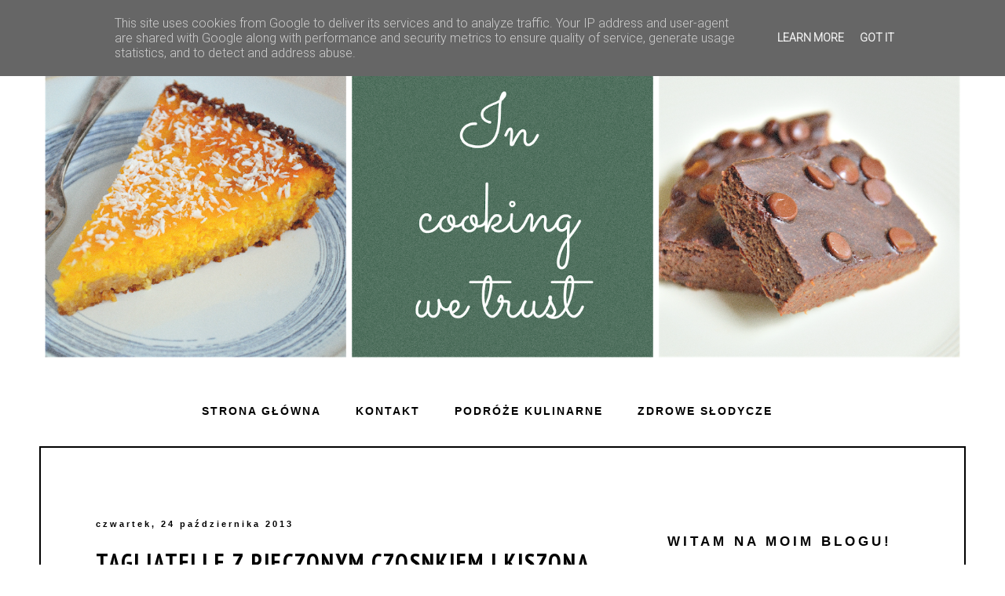

--- FILE ---
content_type: text/html; charset=UTF-8
request_url: https://www.incookingwetrust.pl/2013/10/tagliatelle-z-pieczonym-czosnkiem-i.html
body_size: 24760
content:
<!DOCTYPE html>
<html class='v2' dir='ltr' xmlns='http://www.w3.org/1999/xhtml' xmlns:b='http://www.google.com/2005/gml/b' xmlns:data='http://www.google.com/2005/gml/data' xmlns:expr='http://www.google.com/2005/gml/expr'>
<head>
<link href='https://www.blogger.com/static/v1/widgets/335934321-css_bundle_v2.css' rel='stylesheet' type='text/css'/>
<script type='text/javascript'>
  WebFontConfig = {
    google: { families: [ 'Roboto:300:latin,latin-ext' ] }
  };
  (function() {
    var wf = document.createElement('script');
    wf.src = ('https:' == document.location.protocol ? 'https' : 'http') +
      '://ajax.googleapis.com/ajax/libs/webfont/1/webfont.js';
    wf.type = 'text/javascript';
    wf.async = 'true';
    var s = document.getElementsByTagName('script')[0];
    s.parentNode.insertBefore(wf, s);
  })(); </script>
<meta content='width=device-width, initial-scale=1' name='viewport'/>
<meta content='text/html; charset=UTF-8' http-equiv='Content-Type'/>
<meta content='blogger' name='generator'/>
<link href='https://www.incookingwetrust.pl/favicon.ico' rel='icon' type='image/x-icon'/>
<link href='https://www.incookingwetrust.pl/2013/10/tagliatelle-z-pieczonym-czosnkiem-i.html' rel='canonical'/>
<link rel="alternate" type="application/atom+xml" title="In cooking we trust - Atom" href="https://www.incookingwetrust.pl/feeds/posts/default" />
<link rel="alternate" type="application/rss+xml" title="In cooking we trust - RSS" href="https://www.incookingwetrust.pl/feeds/posts/default?alt=rss" />
<link rel="service.post" type="application/atom+xml" title="In cooking we trust - Atom" href="https://www.blogger.com/feeds/2349444776770351682/posts/default" />

<link rel="alternate" type="application/atom+xml" title="In cooking we trust - Atom" href="https://www.incookingwetrust.pl/feeds/9119094592357840203/comments/default" />
<!--Can't find substitution for tag [blog.ieCssRetrofitLinks]-->
<link href='https://blogger.googleusercontent.com/img/b/R29vZ2xl/AVvXsEjWErPuuyAtNgwgCl2RadO7bhZ7lDy2qe1h6yb1A5HoRp-m9tC2kfAnAM6UbztqNqNCSlFIw-RfNP-fpm2Dkb1lO7OSj_AMAf4zB6ELFQ9bPbMgPjsZX2reecJmQ2JLTH3mMhA1u7WEZuuG/s1600/DSC_0005.JPG' rel='image_src'/>
<meta content='https://www.incookingwetrust.pl/2013/10/tagliatelle-z-pieczonym-czosnkiem-i.html' property='og:url'/>
<meta content='Tagliatelle z pieczonym czosnkiem i kiszoną cytryną' property='og:title'/>
<meta content='    Jakiś czas temu postanowiłam przygotować kiszone cytryny. Jeśli jeszcze tego nie robiliście, to polecam spróbować, by móc przyrządzić te...' property='og:description'/>
<meta content='https://blogger.googleusercontent.com/img/b/R29vZ2xl/AVvXsEjWErPuuyAtNgwgCl2RadO7bhZ7lDy2qe1h6yb1A5HoRp-m9tC2kfAnAM6UbztqNqNCSlFIw-RfNP-fpm2Dkb1lO7OSj_AMAf4zB6ELFQ9bPbMgPjsZX2reecJmQ2JLTH3mMhA1u7WEZuuG/w1200-h630-p-k-no-nu/DSC_0005.JPG' property='og:image'/>
<link href='//maxcdn.bootstrapcdn.com/font-awesome/4.2.0/css/font-awesome.min.css' rel='stylesheet'/>
<title>In cooking we trust: Tagliatelle z pieczonym czosnkiem i kiszoną cytryną</title>
<style type='text/css'>@font-face{font-family:'Arimo';font-style:normal;font-weight:400;font-display:swap;src:url(//fonts.gstatic.com/s/arimo/v35/P5sfzZCDf9_T_3cV7NCUECyoxNk37cxcDRrBdwcoaaQwpBQ.woff2)format('woff2');unicode-range:U+0460-052F,U+1C80-1C8A,U+20B4,U+2DE0-2DFF,U+A640-A69F,U+FE2E-FE2F;}@font-face{font-family:'Arimo';font-style:normal;font-weight:400;font-display:swap;src:url(//fonts.gstatic.com/s/arimo/v35/P5sfzZCDf9_T_3cV7NCUECyoxNk37cxcBBrBdwcoaaQwpBQ.woff2)format('woff2');unicode-range:U+0301,U+0400-045F,U+0490-0491,U+04B0-04B1,U+2116;}@font-face{font-family:'Arimo';font-style:normal;font-weight:400;font-display:swap;src:url(//fonts.gstatic.com/s/arimo/v35/P5sfzZCDf9_T_3cV7NCUECyoxNk37cxcDBrBdwcoaaQwpBQ.woff2)format('woff2');unicode-range:U+1F00-1FFF;}@font-face{font-family:'Arimo';font-style:normal;font-weight:400;font-display:swap;src:url(//fonts.gstatic.com/s/arimo/v35/P5sfzZCDf9_T_3cV7NCUECyoxNk37cxcAxrBdwcoaaQwpBQ.woff2)format('woff2');unicode-range:U+0370-0377,U+037A-037F,U+0384-038A,U+038C,U+038E-03A1,U+03A3-03FF;}@font-face{font-family:'Arimo';font-style:normal;font-weight:400;font-display:swap;src:url(//fonts.gstatic.com/s/arimo/v35/P5sfzZCDf9_T_3cV7NCUECyoxNk37cxcAhrBdwcoaaQwpBQ.woff2)format('woff2');unicode-range:U+0307-0308,U+0590-05FF,U+200C-2010,U+20AA,U+25CC,U+FB1D-FB4F;}@font-face{font-family:'Arimo';font-style:normal;font-weight:400;font-display:swap;src:url(//fonts.gstatic.com/s/arimo/v35/P5sfzZCDf9_T_3cV7NCUECyoxNk37cxcDxrBdwcoaaQwpBQ.woff2)format('woff2');unicode-range:U+0102-0103,U+0110-0111,U+0128-0129,U+0168-0169,U+01A0-01A1,U+01AF-01B0,U+0300-0301,U+0303-0304,U+0308-0309,U+0323,U+0329,U+1EA0-1EF9,U+20AB;}@font-face{font-family:'Arimo';font-style:normal;font-weight:400;font-display:swap;src:url(//fonts.gstatic.com/s/arimo/v35/P5sfzZCDf9_T_3cV7NCUECyoxNk37cxcDhrBdwcoaaQwpBQ.woff2)format('woff2');unicode-range:U+0100-02BA,U+02BD-02C5,U+02C7-02CC,U+02CE-02D7,U+02DD-02FF,U+0304,U+0308,U+0329,U+1D00-1DBF,U+1E00-1E9F,U+1EF2-1EFF,U+2020,U+20A0-20AB,U+20AD-20C0,U+2113,U+2C60-2C7F,U+A720-A7FF;}@font-face{font-family:'Arimo';font-style:normal;font-weight:400;font-display:swap;src:url(//fonts.gstatic.com/s/arimo/v35/P5sfzZCDf9_T_3cV7NCUECyoxNk37cxcABrBdwcoaaQw.woff2)format('woff2');unicode-range:U+0000-00FF,U+0131,U+0152-0153,U+02BB-02BC,U+02C6,U+02DA,U+02DC,U+0304,U+0308,U+0329,U+2000-206F,U+20AC,U+2122,U+2191,U+2193,U+2212,U+2215,U+FEFF,U+FFFD;}@font-face{font-family:'Lobster';font-style:normal;font-weight:400;font-display:swap;src:url(//fonts.gstatic.com/s/lobster/v32/neILzCirqoswsqX9zo-mM4MwWJXNqA.woff2)format('woff2');unicode-range:U+0460-052F,U+1C80-1C8A,U+20B4,U+2DE0-2DFF,U+A640-A69F,U+FE2E-FE2F;}@font-face{font-family:'Lobster';font-style:normal;font-weight:400;font-display:swap;src:url(//fonts.gstatic.com/s/lobster/v32/neILzCirqoswsqX9zoamM4MwWJXNqA.woff2)format('woff2');unicode-range:U+0301,U+0400-045F,U+0490-0491,U+04B0-04B1,U+2116;}@font-face{font-family:'Lobster';font-style:normal;font-weight:400;font-display:swap;src:url(//fonts.gstatic.com/s/lobster/v32/neILzCirqoswsqX9zo2mM4MwWJXNqA.woff2)format('woff2');unicode-range:U+0102-0103,U+0110-0111,U+0128-0129,U+0168-0169,U+01A0-01A1,U+01AF-01B0,U+0300-0301,U+0303-0304,U+0308-0309,U+0323,U+0329,U+1EA0-1EF9,U+20AB;}@font-face{font-family:'Lobster';font-style:normal;font-weight:400;font-display:swap;src:url(//fonts.gstatic.com/s/lobster/v32/neILzCirqoswsqX9zoymM4MwWJXNqA.woff2)format('woff2');unicode-range:U+0100-02BA,U+02BD-02C5,U+02C7-02CC,U+02CE-02D7,U+02DD-02FF,U+0304,U+0308,U+0329,U+1D00-1DBF,U+1E00-1E9F,U+1EF2-1EFF,U+2020,U+20A0-20AB,U+20AD-20C0,U+2113,U+2C60-2C7F,U+A720-A7FF;}@font-face{font-family:'Lobster';font-style:normal;font-weight:400;font-display:swap;src:url(//fonts.gstatic.com/s/lobster/v32/neILzCirqoswsqX9zoKmM4MwWJU.woff2)format('woff2');unicode-range:U+0000-00FF,U+0131,U+0152-0153,U+02BB-02BC,U+02C6,U+02DA,U+02DC,U+0304,U+0308,U+0329,U+2000-206F,U+20AC,U+2122,U+2191,U+2193,U+2212,U+2215,U+FEFF,U+FFFD;}@font-face{font-family:'PT Sans Narrow';font-style:normal;font-weight:400;font-display:swap;src:url(//fonts.gstatic.com/s/ptsansnarrow/v19/BngRUXNadjH0qYEzV7ab-oWlsbCLwR2oefDofMY.woff2)format('woff2');unicode-range:U+0460-052F,U+1C80-1C8A,U+20B4,U+2DE0-2DFF,U+A640-A69F,U+FE2E-FE2F;}@font-face{font-family:'PT Sans Narrow';font-style:normal;font-weight:400;font-display:swap;src:url(//fonts.gstatic.com/s/ptsansnarrow/v19/BngRUXNadjH0qYEzV7ab-oWlsbCCwR2oefDofMY.woff2)format('woff2');unicode-range:U+0301,U+0400-045F,U+0490-0491,U+04B0-04B1,U+2116;}@font-face{font-family:'PT Sans Narrow';font-style:normal;font-weight:400;font-display:swap;src:url(//fonts.gstatic.com/s/ptsansnarrow/v19/BngRUXNadjH0qYEzV7ab-oWlsbCIwR2oefDofMY.woff2)format('woff2');unicode-range:U+0100-02BA,U+02BD-02C5,U+02C7-02CC,U+02CE-02D7,U+02DD-02FF,U+0304,U+0308,U+0329,U+1D00-1DBF,U+1E00-1E9F,U+1EF2-1EFF,U+2020,U+20A0-20AB,U+20AD-20C0,U+2113,U+2C60-2C7F,U+A720-A7FF;}@font-face{font-family:'PT Sans Narrow';font-style:normal;font-weight:400;font-display:swap;src:url(//fonts.gstatic.com/s/ptsansnarrow/v19/BngRUXNadjH0qYEzV7ab-oWlsbCGwR2oefDo.woff2)format('woff2');unicode-range:U+0000-00FF,U+0131,U+0152-0153,U+02BB-02BC,U+02C6,U+02DA,U+02DC,U+0304,U+0308,U+0329,U+2000-206F,U+20AC,U+2122,U+2191,U+2193,U+2212,U+2215,U+FEFF,U+FFFD;}@font-face{font-family:'PT Sans Narrow';font-style:normal;font-weight:700;font-display:swap;src:url(//fonts.gstatic.com/s/ptsansnarrow/v19/BngSUXNadjH0qYEzV7ab-oWlsbg95AiIW_3CRs-2UEU.woff2)format('woff2');unicode-range:U+0460-052F,U+1C80-1C8A,U+20B4,U+2DE0-2DFF,U+A640-A69F,U+FE2E-FE2F;}@font-face{font-family:'PT Sans Narrow';font-style:normal;font-weight:700;font-display:swap;src:url(//fonts.gstatic.com/s/ptsansnarrow/v19/BngSUXNadjH0qYEzV7ab-oWlsbg95AiBW_3CRs-2UEU.woff2)format('woff2');unicode-range:U+0301,U+0400-045F,U+0490-0491,U+04B0-04B1,U+2116;}@font-face{font-family:'PT Sans Narrow';font-style:normal;font-weight:700;font-display:swap;src:url(//fonts.gstatic.com/s/ptsansnarrow/v19/BngSUXNadjH0qYEzV7ab-oWlsbg95AiLW_3CRs-2UEU.woff2)format('woff2');unicode-range:U+0100-02BA,U+02BD-02C5,U+02C7-02CC,U+02CE-02D7,U+02DD-02FF,U+0304,U+0308,U+0329,U+1D00-1DBF,U+1E00-1E9F,U+1EF2-1EFF,U+2020,U+20A0-20AB,U+20AD-20C0,U+2113,U+2C60-2C7F,U+A720-A7FF;}@font-face{font-family:'PT Sans Narrow';font-style:normal;font-weight:700;font-display:swap;src:url(//fonts.gstatic.com/s/ptsansnarrow/v19/BngSUXNadjH0qYEzV7ab-oWlsbg95AiFW_3CRs-2.woff2)format('woff2');unicode-range:U+0000-00FF,U+0131,U+0152-0153,U+02BB-02BC,U+02C6,U+02DA,U+02DC,U+0304,U+0308,U+0329,U+2000-206F,U+20AC,U+2122,U+2191,U+2193,U+2212,U+2215,U+FEFF,U+FFFD;}</style>
<style id='page-skin-1' type='text/css'><!--
/*
-----------------------------------------------
Custom CSS CODE: Grafiterka.pl
Blogger Template Style
Name:     Simple
Designer: Josh Peterson
URL:      www.noaesthetic.com
----------------------------------------------- */
/* Variable definitions
====================
<Variable name="keycolor" description="Main Color" type="color" default="#66bbdd"/>
<Group description="Page Text" selector="body">
<Variable name="body.font" description="Font" type="font"
default="normal normal 12px Arial, Tahoma, Helvetica, FreeSans, sans-serif"/>
<Variable name="body.text.color" description="Text Color" type="color" default="#222222"/>
</Group>
<Group description="Backgrounds" selector=".body-fauxcolumns-outer">
<Variable name="body.background.color" description="Outer Background" type="color" default="#66bbdd"/>
<Variable name="content.background.color" description="Main Background" type="color" default="#ffffff"/>
</Group>
<Group description="Links" selector=".main-outer">
<Variable name="link.color" description="Link Color" type="color" default="#2288bb"/>
<Variable name="link.visited.color" description="Visited Color" type="color" default="#888888"/>
<Variable name="link.hover.color" description="Hover Color" type="color" default="#33aaff"/>
</Group>
<Group description="Blog Title" selector=".header h1">
<Variable name="header.font" description="Font" type="font"
default="normal normal 60px Arial, Tahoma, Helvetica, FreeSans, sans-serif"/>
<Variable name="header.text.color" description="Title Color" type="color" default="#3399bb" />
</Group>
<Group description="Blog Description" selector=".header .description">
<Variable name="description.text.color" description="Description Color" type="color"
default="#777777" />
</Group>
<Group description="Tabs Text" selector=".tabs-inner .widget li a">
<Variable name="tabs.font" description="Font" type="font"
default="normal normal 14px Arial, Tahoma, Helvetica, FreeSans, sans-serif"/>
<Variable name="tabs.text.color" description="Text Color" type="color" default="#999999"/>
<Variable name="tabs.selected.text.color" description="Selected Color" type="color" default="#000000"/>
</Group>
<Group description="Tabs Background" selector=".tabs-outer .PageList">
<Variable name="tabs.background.color" description="Background Color" type="color" default="#f5f5f5"/>
<Variable name="tabs.selected.background.color" description="Selected Color" type="color" default="#eeeeee"/>
</Group>
<Group description="Post Title" selector="h3.post-title, .comments h4">
<Variable name="post.title.font" description="Font" type="font"
default="normal normal 22px Arial, Tahoma, Helvetica, FreeSans, sans-serif"/>
</Group>
<Group description="Date Header" selector=".date-header">
<Variable name="date.header.color" description="Text Color" type="color"
default="#777777"/>
<Variable name="date.header.background.color" description="Background Color" type="color"
default="transparent"/>
</Group>
<Group description="Post Footer" selector=".post-footer">
<Variable name="post.footer.text.color" description="Text Color" type="color" default="#666666"/>
<Variable name="post.footer.background.color" description="Background Color" type="color"
default="#f9f9f9"/>
<Variable name="post.footer.border.color" description="Shadow Color" type="color" default="#eeeeee"/>
</Group>
<Group description="Gadgets" selector="h2">
<Variable name="widget.title.font" description="Title Font" type="font"
default="normal bold 11px Arial, Tahoma, Helvetica, FreeSans, sans-serif"/>
<Variable name="widget.title.text.color" description="Title Color" type="color" default="#000000"/>
<Variable name="widget.alternate.text.color" description="Alternate Color" type="color" default="#999999"/>
</Group>
<Group description="Images" selector=".main-inner">
<Variable name="image.background.color" description="Background Color" type="color" default="#ffffff"/>
<Variable name="image.border.color" description="Border Color" type="color" default="#eeeeee"/>
<Variable name="image.text.color" description="Caption Text Color" type="color" default="#777777"/>
</Group>
<Group description="Accents" selector=".content-inner">
<Variable name="body.rule.color" description="Separator Line Color" type="color" default="#eeeeee"/>
<Variable name="tabs.border.color" description="Tabs Border Color" type="color" default="transparent"/>
</Group>
<Variable name="body.background" description="Body Background" type="background"
color="#ffffff" default="$(color) none repeat scroll top left"/>
<Variable name="body.background.override" description="Body Background Override" type="string" default=""/>
<Variable name="body.background.gradient.cap" description="Body Gradient Cap" type="url"
default="url(//www.blogblog.com/1kt/simple/gradients_light.png)"/>
<Variable name="body.background.gradient.tile" description="Body Gradient Tile" type="url"
default="url(//www.blogblog.com/1kt/simple/body_gradient_tile_light.png)"/>
<Variable name="content.background.color.selector" description="Content Background Color Selector" type="string" default=".content-inner"/>
<Variable name="content.padding" description="Content Padding" type="length" default="10px"/>
<Variable name="content.padding.horizontal" description="Content Horizontal Padding" type="length" default="10px"/>
<Variable name="content.shadow.spread" description="Content Shadow Spread" type="length" default="40px"/>
<Variable name="content.shadow.spread.webkit" description="Content Shadow Spread (WebKit)" type="length" default="5px"/>
<Variable name="content.shadow.spread.ie" description="Content Shadow Spread (IE)" type="length" default="10px"/>
<Variable name="main.border.width" description="Main Border Width" type="length" default="0"/>
<Variable name="header.background.gradient" description="Header Gradient" type="url" default="none"/>
<Variable name="header.shadow.offset.left" description="Header Shadow Offset Left" type="length" default="-1px"/>
<Variable name="header.shadow.offset.top" description="Header Shadow Offset Top" type="length" default="-1px"/>
<Variable name="header.shadow.spread" description="Header Shadow Spread" type="length" default="1px"/>
<Variable name="header.padding" description="Header Padding" type="length" default="30px"/>
<Variable name="header.border.size" description="Header Border Size" type="length" default="1px"/>
<Variable name="header.bottom.border.size" description="Header Bottom Border Size" type="length" default="1px"/>
<Variable name="header.border.horizontalsize" description="Header Horizontal Border Size" type="length" default="0"/>
<Variable name="description.text.size" description="Description Text Size" type="string" default="140%"/>
<Variable name="tabs.margin.top" description="Tabs Margin Top" type="length" default="0" />
<Variable name="tabs.margin.side" description="Tabs Side Margin" type="length" default="30px" />
<Variable name="tabs.background.gradient" description="Tabs Background Gradient" type="url"
default="url(//www.blogblog.com/1kt/simple/gradients_light.png)"/>
<Variable name="tabs.border.width" description="Tabs Border Width" type="length" default="1px"/>
<Variable name="tabs.bevel.border.width" description="Tabs Bevel Border Width" type="length" default="1px"/>
<Variable name="date.header.padding" description="Date Header Padding" type="string" default="inherit"/>
<Variable name="date.header.letterspacing" description="Date Header Letter Spacing" type="string" default="inherit"/>
<Variable name="date.header.margin" description="Date Header Margin" type="string" default="inherit"/>
<Variable name="post.margin.bottom" description="Post Bottom Margin" type="length" default="25px"/>
<Variable name="image.border.small.size" description="Image Border Small Size" type="length" default="2px"/>
<Variable name="image.border.large.size" description="Image Border Large Size" type="length" default="5px"/>
<Variable name="page.width.selector" description="Page Width Selector" type="string" default=".region-inner"/>
<Variable name="page.width" description="Page Width" type="string" default="auto"/>
<Variable name="main.section.margin" description="Main Section Margin" type="length" default="15px"/>
<Variable name="main.padding" description="Main Padding" type="length" default="15px"/>
<Variable name="main.padding.top" description="Main Padding Top" type="length" default="30px"/>
<Variable name="main.padding.bottom" description="Main Padding Bottom" type="length" default="30px"/>
<Variable name="paging.background"
color="#ffffff"
description="Background of blog paging area" type="background"
default="transparent none no-repeat scroll top center"/>
<Variable name="footer.bevel" description="Bevel border length of footer" type="length" default="0"/>
<Variable name="mobile.background.overlay" description="Mobile Background Overlay" type="string"
default="transparent none repeat scroll top left"/>
<Variable name="mobile.background.size" description="Mobile Background Size" type="string" default="auto"/>
<Variable name="mobile.button.color" description="Mobile Button Color" type="color" default="#ffffff" />
<Variable name="startSide" description="Side where text starts in blog language" type="automatic" default="left"/>
<Variable name="endSide" description="Side where text ends in blog language" type="automatic" default="right"/>
*/
/* Custom Code
----------------------------------------------- */
/* -----------------------------------------------------------------------------------  max 500  ------- */
@media screen and (max-width: 500px){
.content-inner {
padding: 10px 35px!important;
}
.main-inner .column-right-inner {
padding: 0 0px!important;
}
.Header h1 {
font-size: 45px!important;
}
.tabs-inner .widget li a {
padding: .4em 1em!important;
}
.post-comment-link{
float: none!important;
width: 100%;
}
.post-share-buttons {
float: none!important;
width: 100%;
}
.section {
margin-right: 0px;
margin-left: 45px;
}
.tabs-inner .section:first-child {
padding-bottom: 0px!important;
}
}
/* -----------------------------------------------------------------------------------  max 850  ------- */
@media screen and (max-width: 850px){
.main-inner {
padding-bottom: 0px!important;
}
.main-inner .columns {
padding-right: 0px!important;
}
.main-inner .column-right-outer {
width: 100%!important;
margin-right: 0px!important;
float: none!important;
clear: both;
}
.main-inner .column-right-inner {
margin: 15px!important;
}
.main-inner .fauxcolumn-center-outer {
right: 0px!important;
}
.main-inner .fauxcolumn-right-outer {
width: 100%!important;
}
.column-center-outer {
margin-bottom: 70px;
padding-top: 50px;
}
.tabs .widget li, .tabs .widget li {
padding: 0px!important;
}
.tabs-inner .section:first-child ul {
line-height: 5px!important;
}
.sidebar {
font-size: 18px;
}
.sidebar .widget {
text-align: center!important;
}
.blog-list-container .item-thumbnail {
float: none!important;
margin-top: 15px;
}
.feed-links {
text-align: center;
}
.blog-feeds {
text-align: center;
padding-bottom: 20px;
}
.PopularPosts .item-thumbnail {
float: none!important;
}
.blog-list-container .blog-icon {
float: none!important;
width: auto!important;
text-align: center;
}
.blog-list-container .blog-content {
width: 100%;
margin: 0 0 0px 0px;
}
.tabs .widget li, .tabs .widget li {
display:block!important;
float: none;
}
.section {
margin: 0 0px!important;
}
.Blog h2,  h3.post-title{
text-align: center;
}
.main-inner .column-right-outer{
padding-top: 0px;
}
}
/* -----------------------------------------------------------------------------------  min 850  ------- */
@media screen and (min-width: 851px) {
.header-inner .Header #header-inner {
margin-top: 40px;
}
.main-inner{
border: 2px solid #000;
padding: 70px;
}
.jump-link a {
letter-spacing: 15px;
}
.section {
margin-right: 0px!important;
}
.tabs .widget li, .tabs .widget li {
display: inline-block!important;
float: none;
}
.main-inner .column-right-inner {
padding-right: 0px;
}
}
/* -----------------------------------------------------------------------------------  General  ------- */
body {
min-width: 200px!important;
}
body .navbar {
height: 20px;
background-color: #000;
}
.main-inner .column-right-inner {
padding-bottom:40px;
}
.Header img {
max-width: 100%;
height: auto;
}
.Label li, .LinkList li, .sidebar .PageList li {
border-bottom: 1px solid #ddd;
padding: 18px;
list-style-type: none;
}
.Label, .LinkList {
border: none!important;
}
.status-msg-border {
border: none;
margin-bottom: 50px;
}
.jump-link {
text-transform: uppercase;
letter-spacing: 2px;
text-align: center;
font-family: Bentham;
font-size: 20px;
padding-top: 40px;
font-style: italic;
padding-bottom: 40px;
}
.jump-link a {
padding: 14px;
font-family: arial;
font-weight: bold;
font-style: normal;
font-size: 12px;
border: 4px solid #1B1B1B;
}
.PopularPosts img {
max-width: 100%;
height: auto;
}
.PopularPosts  .quickedit {
display: none
}
.PopularPosts .item-title {
text-align: center;
padding-bottom: 25px;
padding-top: 10px;
clear: both;
font-size: 14px;
text-transform: uppercase;
letter-spacing: 2px;
font-weight: bold;
}
.PopularPosts .item-snippet{
text-align: center;
}
.Text h2 {
font-size: 17px;
text-transform: uppercase;
letter-spacing: 0.5px;
text-align: center;
}
.Text .widget-content {
text-align: center;
}
.Image h2 {
text-align: center;
font-size: 20px;
}
.sidebar h2 {
text-align: center;
font-size: 17px;
text-transform: uppercase;
letter-spacing: 4px;
border-bottom: 2px solid #000;
padding-bottom: 20px;
padding-top: 20px;
}
.sidebar .widget {
padding-bottom: 10px;
border-bottom: 0px solid #ddd;
}
.sidebar .caption {
text-align: center;
margin-top: 18px;
display: block;
}
.widget {
margin: 50px 0;
}
.widget ul {
padding: 0 0 0 0em;
}
.tr-caption-container img {
max-width: 100%;
}
.tabs .widget li, .tabs .widget li {
padding-right: 40px;
}
.tabs-inner {
padding: 0 0px!important;
}
.tabs-outer .section {
margin: 0 0px;
}
.FollowByEmail .follow-by-email-inner .follow-by-email-address,  input.gsc-input {
border: 1px solid #000;
padding: 10px!important;
height: 12px;
}
.FollowByEmail .follow-by-email-inner .follow-by-email-submit {
width: auto;
margin: 0;
margin-left: 8px;
border: 0;
background: #5a5a5a;
color: #fff;
cursor: pointer;
font-size: 13px;
height: auto;
z-index: 0;
padding: 9px;
}
input.gsc-search-button {
padding: 9px;
background: #000;
color: #fff;
cursor: pointer;
border: none;
}
.cloud-label-widget-content span {
padding-left: 10px;
}
.home-link, .blog-pager-older-link, .blog-pager-newer-link {
text-transform: uppercase;
letter-spacing: 2px;
color:#000;
}
.blog-pager-older-link, .home-link, .blog-pager-newer-link {
font-size: 25px;
}
.home-link {
font-size: 12px;
margin-top: 8px;
display: block;
}
#blog-pager {
margin-bottom: 50px;
padding-top: 40px;
padding-bottom: 40px;
border-top: 2px solid #000;
border-bottom: 2px solid #000;
}
.blog-pager .fa {
font-size: 25px;
}
.comments .comments-content .comment-content {
line-height: 20px;
}
.comment-link {
font-size: 10px;
font-weight: bold;
font-family: Arial;
letter-spacing: 2px;
text-transform: uppercase;
}
.post-share-buttons{
float: right;
}
.post-comment-link{
float: left;
}
.post-labels {
border-top: 1px solid #1A1919;
padding-top: 5px;
line-height: 28px;
border-bottom: 1px solid #000;
padding-bottom: 5px;
display: block;
margin-top: 10px;
font-size: 10px;
font-weight: bold;
font-family: Arial;
letter-spacing: 2px;
text-transform: uppercase;
}
.post-share-buttons .fa {
font-size: 15px
}
.share-button {
background: none!important;
}
.post-title a {
margin-top: 25px;
text-transform: uppercase;
}
#copyright {
text-align: center;
font-size: 11px;
padding: 18px;
}
table.tr-caption-container {
padding: 0px;
}
#icons .fa {
display: inline;
padding-left: 10px;
padding-right: 10px;
}
#icons {
text-align:center;
}
.BlogArchive #ArchiveList ul.posts li {
padding-bottom: 24px;
}
#ArchiveList a.post-count-link, #ArchiveList a.post-count-link:link, #ArchiveList a.post-count-link:visited {
font-weight: bold;
padding: 5px;
line-height: 35px;
}
#ArchiveList .fa {
margin-left: 25px;
}
.blog-list-container ul li {
margin-bottom: 20px;
}
.BlogList img {
border-radius: 100%;
}
footer{
margin-bottom: 50px;
}
footer h2 {
padding: 10px;
border-bottom: 1px solid #000;
font-size: 15px;
text-transform: uppercase;
letter-spacing: 2px;
}
.post-body table {
display: inline-table;
table-layout: fixed;
width: 100%;
}
.post-body a{
float: none!important;
}
.post-body .separator{
text-align: inherit!important;
}
#BlogArchive1_ArchiveMenu{
width: 100%;
padding: 10px;
}
.Blog{
margin: 0 0 100px 0;
}
.date-outer{
margin-bottom: 80px;
}
.section {
margin: 0 35px;
}
.BlogArchive h2, .BlogList h2, .BlogList h2{
padding: 20px;
}
.PopularPosts{
padding-bottom: 0px!important;
}
.sidebar img {
max-width: 100%;
height: auto;
}
.column-center-outer {
padding-top: 50px;
}
iframe {
max-width: 100%;
}
#comments .avatar-image-container img {
border: 0px solid #ffffff!important;
}
#icons br{
display: none;
}
/* Content
----------------------------------------------- */
body {
font: normal normal 14px Arimo;
color: #777777;
background: #ffffff none repeat scroll top left;
padding: 0 0 0 0;
}
html body .region-inner {
min-width: 0;
max-width: 100%;
width: auto;
}
a:link {
text-decoration:none;
color: #000000;
}
a:visited {
text-decoration:none;
color: #000000;
}
a:hover {
text-decoration:none;
color: #3b3b3b;
}
.body-fauxcolumn-outer .fauxcolumn-inner {
background: transparent none repeat scroll top left;
_background-image: none;
}
.body-fauxcolumn-outer .cap-top {
position: absolute;
z-index: 1;
height: 400px;
width: 100%;
background: #ffffff none repeat scroll top left;
}
.body-fauxcolumn-outer .cap-top .cap-left {
width: 100%;
background: transparent none repeat-x scroll top left;
_background-image: none;
}
.content-outer {
-moz-box-shadow: 0 0 0 rgba(0, 0, 0, .15);
-webkit-box-shadow: 0 0 0 rgba(0, 0, 0, .15);
-goog-ms-box-shadow: 0 0 0 #333333;
box-shadow: 0 0 0 rgba(0, 0, 0, .15);
margin-bottom: 1px;
}
.content-inner {
padding: 10px 35px;
}
.content-inner {
background-color: #ffffff;
}
/* Header
----------------------------------------------- */
.Header h1 {
font: normal bold 80px Lobster;
color: #990303;
text-shadow: 0 0 0 rgba(0, 0, 0, .2);
padding-top: 40px;
letter-spacing: 10px;
font-size: 100px;
}
.Header h1 a {
color: #990303;
}
.Header .description {
font-size: 14px;
color: #000000;
letter-spacing: 0.8px;
text-transform: uppercase;
}
.header-inner .Header .titlewrapper {
padding: 0px 0;
}
.header-inner .Header .descriptionwrapper {
padding: 0 0;
margin-bottom: 35px;
}
/* Tabs
----------------------------------------------- */
.tabs-inner .section:first-child {
clear: both;
display: block;
padding-bottom: 28px;
text-align: center;
}
.tabs-inner .section:first-child ul {
margin-top: -1px;
text-align: center;
display: inline;
}
.tabs-inner .widget ul {
background: transparent none repeat-x scroll 0 -800px;
_background-image: none;
margin-top: 0;
}
.tabs-inner .widget li a {
display: inline-block;
padding: .6em 0em;
font: normal normal 14px Arial, Tahoma, Helvetica, FreeSans, sans-serif;
letter-spacing: 2px;
text-transform: uppercase;
font-weight: bold;
}
.tabs-inner .widget li:first-child a {
border-left: none;
}
.tabs-inner .widget li.selected a, .tabs-inner .widget li a:hover {
color: #000000;
text-decoration: none;
}
/* Columns
----------------------------------------------- */
.main-outer {
border-top: 0 solid transparent;
}
.fauxcolumn-left-outer .fauxcolumn-inner {
border-right: 1px solid transparent;
}
.fauxcolumn-right-outer .fauxcolumn-inner {
border-left: 1px solid transparent;
}
/* Headings
----------------------------------------------- */
h2 {
margin: 0 0 1em 0;
font: normal bold 12px Arial, Tahoma, Helvetica, FreeSans, sans-serif;
color: #000000;
}
/* Widgets
----------------------------------------------- */
.widget .zippy {
color: #999999;
font-size: 15px;
}
.widget .popular-posts ul {
list-style: none;
}
/* Posts
----------------------------------------------- */
.date-header span {
font-family: 'Roboto', sans-serif;
background-color: #ffffff;
color: #000000;
letter-spacing: 3px;
margin: inherit;
font-size: 11px;
}
.main-inner {
padding-top: 40px;
padding-bottom: 185px;
}
.main-inner .column-center-inner {
padding: 0 0;
}
.main-inner .column-center-inner .section {
margin: 0 0em;
}
.post {
margin: 0 0 40px 0;
}
.comments h4 {
text-align: center;
font-size: 12px;
text-transform: uppercase;
letter-spacing: 4px;
padding: 20px;
color: #000;
}
h3.post-title{
font: normal bold 30px PT Sans Narrow;
margin: .75em 0 0;
letter-spacing: 2px;
}
.post-body {
font-size: 110%;
line-height: 1.5;
position: relative;
letter-spacing: 1px;
}
.post-body img, .post-body .tr-caption-container, .Profile img, .Image img{
max-width: 100%;
height: auto;
}
.post-body .tr-caption-container {
color: #777777;
}
.post-body .tr-caption-container img {
padding: 0;
background: transparent;
border: none;
}
.post-header {
margin: 0 0 1.5em;
line-height: 1.6;
font-size: 90%;
}
.post-footer {
margin: 5px -2px 0;
padding: 5px 0px;
color: #777777;
line-height: 1.6;
font-size: 90%;
text-align: center;
}
#comments .comment-author {
padding-top: 1.5em;
border-top: 1px solid transparent;
background-position: 0 1.5em;
}
#comments .comment-author:first-child {
padding-top: 0;
border-top: none;
}
.avatar-image-container {
margin: .2em 0 0;
}
#comments .avatar-image-container img {
border: 1px solid #ffffff;
}
/* Comments
----------------------------------------------- */
.comments .comments-content .icon.blog-author {
background-repeat: no-repeat;
background-image: url([data-uri]);
}
.comments .comments-content .loadmore a {
border-top: 1px solid #999999;
border-bottom: 1px solid #999999;
}
.comments .comment-thread.inline-thread{
border-left: 1px solid #ddd;
}
/* Accents
---------------------------------------------- */
.section-columns td.columns-cell {
border-left: 1px solid transparent;
}
.blog-pager-older-link, .home-link,
.blog-pager-newer-link {
background-color: #ffffff;
padding: 5px;
}
/* Mobile
----------------------------------------------- */
body.mobile  {
background-size: auto;
}
.mobile .body-fauxcolumn-outer {
background: transparent none repeat scroll top left;
}
.mobile .body-fauxcolumn-outer .cap-top {
background-size: 100% auto;
}
.mobile .content-outer {
-webkit-box-shadow: 0 0 3px rgba(0, 0, 0, .15);
box-shadow: 0 0 3px rgba(0, 0, 0, .15);
}
body.mobile .AdSense {
margin: 0 -0;
}
.mobile .tabs-inner .widget ul {
margin-left: 0;
margin-right: 0;
}
.mobile .post {
margin: 0;
}
.mobile .main-inner .column-center-inner .section {
margin: 0;
}
.mobile .date-header span {
padding: 0.1em 10px;
margin: 0 -10px;
}
.mobile h3.post-title {
margin: 0;
}
.mobile .blog-pager {
background: transparent none no-repeat scroll top center;
}
.mobile .footer-outer {
border-top: none;
}
.mobile .main-inner, .mobile .footer-inner {
background-color: #ffffff;
}
.mobile-index-contents {
color: #777777;
}
.mobile-link-button {
background-color: #000000;
}
.mobile-link-button a:link, .mobile-link-button a:visited {
color: #999999;
}
.mobile .tabs-inner .section:first-child {
border-top: none;
}
.mobile .tabs-inner .PageList .widget-content {
background-color: #eeeeee;
color: #000000;
border-top: 1px solid #ffffff;
border-bottom: 1px solid #ffffff;
}
.mobile .tabs-inner .PageList .widget-content .pagelist-arrow {
border-left: 1px solid #ffffff;
}
.header-inner .Header #header-inner {
overflow: hidden;
padding-bottom: 40px;
text-align:center;
}.date-header span{font-family: 'Raleway', sans-serif;}
--></style>
<style id='template-skin-1' type='text/css'><!--
body {
min-width: 1200px;
}
.content-outer, .content-fauxcolumn-outer, .region-inner {
min-width: 200px;
max-width: 1250px;
_width: 1200px;
}
.main-inner .columns {
padding-left: 0px;
padding-right: 380px;
}
.main-inner .fauxcolumn-center-outer {
left: 0px;
right: 380px;
/* IE6 does not respect left and right together */
_width: expression(this.parentNode.offsetWidth -
parseInt("0px") -
parseInt("380px") + 'px');
}
.main-inner .fauxcolumn-left-outer {
width: 0px;
}
.main-inner .fauxcolumn-right-outer {
width: 380px;
}
.main-inner .column-left-outer {
width: 0px;
right: 100%;
margin-left: -0px;
}
.main-inner .column-right-outer {
width: 380px;
margin-right: -380px;
padding-top: 50px;
}
#layout {
min-width: 0;
}
#layout .content-outer {
min-width: 0;
width: 800px;
}
#layout .region-inner {
min-width: 0;
width: auto;
}
--></style>
<link href='https://www.blogger.com/dyn-css/authorization.css?targetBlogID=2349444776770351682&amp;zx=ce8b3e59-3707-40f5-87cc-cd278d78e1b6' media='none' onload='if(media!=&#39;all&#39;)media=&#39;all&#39;' rel='stylesheet'/><noscript><link href='https://www.blogger.com/dyn-css/authorization.css?targetBlogID=2349444776770351682&amp;zx=ce8b3e59-3707-40f5-87cc-cd278d78e1b6' rel='stylesheet'/></noscript>
<meta name='google-adsense-platform-account' content='ca-host-pub-1556223355139109'/>
<meta name='google-adsense-platform-domain' content='blogspot.com'/>

<script type="text/javascript" language="javascript">
  // Supply ads personalization default for EEA readers
  // See https://www.blogger.com/go/adspersonalization
  adsbygoogle = window.adsbygoogle || [];
  if (typeof adsbygoogle.requestNonPersonalizedAds === 'undefined') {
    adsbygoogle.requestNonPersonalizedAds = 1;
  }
</script>


</head>
<body class='loading'>
<div class='navbar section' id='navbar'><div class='widget Navbar' data-version='1' id='Navbar1'><script type="text/javascript">
    function setAttributeOnload(object, attribute, val) {
      if(window.addEventListener) {
        window.addEventListener('load',
          function(){ object[attribute] = val; }, false);
      } else {
        window.attachEvent('onload', function(){ object[attribute] = val; });
      }
    }
  </script>
<div id="navbar-iframe-container"></div>
<script type="text/javascript" src="https://apis.google.com/js/platform.js"></script>
<script type="text/javascript">
      gapi.load("gapi.iframes:gapi.iframes.style.bubble", function() {
        if (gapi.iframes && gapi.iframes.getContext) {
          gapi.iframes.getContext().openChild({
              url: 'https://www.blogger.com/navbar/2349444776770351682?po\x3d9119094592357840203\x26origin\x3dhttps://www.incookingwetrust.pl',
              where: document.getElementById("navbar-iframe-container"),
              id: "navbar-iframe"
          });
        }
      });
    </script><script type="text/javascript">
(function() {
var script = document.createElement('script');
script.type = 'text/javascript';
script.src = '//pagead2.googlesyndication.com/pagead/js/google_top_exp.js';
var head = document.getElementsByTagName('head')[0];
if (head) {
head.appendChild(script);
}})();
</script>
</div></div>
<div class='body-fauxcolumns'>
<div class='fauxcolumn-outer body-fauxcolumn-outer'>
<div class='cap-top'>
<div class='cap-left'></div>
<div class='cap-right'></div>
</div>
<div class='fauxborder-left'>
<div class='fauxborder-right'></div>
<div class='fauxcolumn-inner'>
</div>
</div>
<div class='cap-bottom'>
<div class='cap-left'></div>
<div class='cap-right'></div>
</div>
</div>
</div>
<div class='content'>
<div class='content-fauxcolumns'>
<div class='fauxcolumn-outer content-fauxcolumn-outer'>
<div class='cap-top'>
<div class='cap-left'></div>
<div class='cap-right'></div>
</div>
<div class='fauxborder-left'>
<div class='fauxborder-right'></div>
<div class='fauxcolumn-inner'>
</div>
</div>
<div class='cap-bottom'>
<div class='cap-left'></div>
<div class='cap-right'></div>
</div>
</div>
</div>
<div class='content-outer'>
<div class='content-cap-top cap-top'>
<div class='cap-left'></div>
<div class='cap-right'></div>
</div>
<div class='fauxborder-left content-fauxborder-left'>
<div class='fauxborder-right content-fauxborder-right'></div>
<div class='content-inner'>
<header>
<div class='header-outer'>
<div class='header-cap-top cap-top'>
<div class='cap-left'></div>
<div class='cap-right'></div>
</div>
<div class='fauxborder-left header-fauxborder-left'>
<div class='fauxborder-right header-fauxborder-right'></div>
<div class='region-inner header-inner'>
<div class='header section' id='header'><div class='widget Header' data-version='1' id='Header1'>
<div id='header-inner'>
<a href='https://www.incookingwetrust.pl/'>
<img alt='In cooking we trust' height='533px; ' id='Header1_headerimg' src='https://blogger.googleusercontent.com/img/b/R29vZ2xl/AVvXsEhFbtFC151m2ZxR9ZtGFS19IRHRPfbrJlY7LEZ7jy31hOW_1v9TYP9OCVeKWxrkWtkurfk_mmnj_MgnK-BPQzHZQUNa5J2AjzMGtquqlvKZ55o2s4-4y_1CPztWKYwfu_ju5sQppCyvKFds/s1600/PicMonkey+Collage6.png' width='1600px; '/>
</a>
</div>
</div></div>
</div>
</div>
<div class='header-cap-bottom cap-bottom'>
<div class='cap-left'></div>
<div class='cap-right'></div>
</div>
</div>
</header>
<div class='tabs-outer'>
<div class='tabs-cap-top cap-top'>
<div class='cap-left'></div>
<div class='cap-right'></div>
</div>
<div class='fauxborder-left tabs-fauxborder-left'>
<div class='fauxborder-right tabs-fauxborder-right'></div>
<div class='region-inner tabs-inner'>
<div class='tabs section' id='crosscol'><div class='widget PageList' data-version='1' id='PageList1'>
<h2>Pages</h2>
<div class='widget-content'>
<ul>
<li>
<a href='https://www.incookingwetrust.pl/'>Strona główna</a>
</li>
<li>
<a href='https://www.incookingwetrust.pl/p/kontakt.html'>Kontakt</a>
</li>
<li>
<a href='https://www.incookingwetrust.pl/p/podroze-kulinarne.html'>Podróże kulinarne</a>
</li>
<li>
<a href='https://www.incookingwetrust.pl/search/label/bez%20cukru'>ZDROWE SŁODYCZE</a>
</li>
</ul>
<div class='clear'></div>
</div>
</div></div>
<div class='tabs no-items section' id='crosscol-overflow'></div>
</div>
</div>
<div class='tabs-cap-bottom cap-bottom'>
<div class='cap-left'></div>
<div class='cap-right'></div>
</div>
</div>
<div class='main-outer'>
<div class='main-cap-top cap-top'>
<div class='cap-left'></div>
<div class='cap-right'></div>
</div>
<div class='fauxborder-left main-fauxborder-left'>
<div class='fauxborder-right main-fauxborder-right'></div>
<div class='region-inner main-inner'>
<div class='columns fauxcolumns'>
<div class='fauxcolumn-outer fauxcolumn-center-outer'>
<div class='cap-top'>
<div class='cap-left'></div>
<div class='cap-right'></div>
</div>
<div class='fauxborder-left'>
<div class='fauxborder-right'></div>
<div class='fauxcolumn-inner'>
</div>
</div>
<div class='cap-bottom'>
<div class='cap-left'></div>
<div class='cap-right'></div>
</div>
</div>
<div class='fauxcolumn-outer fauxcolumn-left-outer'>
<div class='cap-top'>
<div class='cap-left'></div>
<div class='cap-right'></div>
</div>
<div class='fauxborder-left'>
<div class='fauxborder-right'></div>
<div class='fauxcolumn-inner'>
</div>
</div>
<div class='cap-bottom'>
<div class='cap-left'></div>
<div class='cap-right'></div>
</div>
</div>
<div class='fauxcolumn-outer fauxcolumn-right-outer'>
<div class='cap-top'>
<div class='cap-left'></div>
<div class='cap-right'></div>
</div>
<div class='fauxborder-left'>
<div class='fauxborder-right'></div>
<div class='fauxcolumn-inner'>
</div>
</div>
<div class='cap-bottom'>
<div class='cap-left'></div>
<div class='cap-right'></div>
</div>
</div>
<!-- corrects IE6 width calculation -->
<div class='columns-inner'>
<div class='column-center-outer'>
<div class='column-center-inner'>
<div class='main section' id='main'><div class='widget Blog' data-version='1' id='Blog1'>
<div class='blog-posts hfeed'>

          <div class="date-outer">
        
<h2 class='date-header'><span>czwartek, 24 października 2013</span></h2>

          <div class="date-posts">
        
<div class='post-outer'>
<div class='post hentry' itemprop='blogPost' itemscope='itemscope' itemtype='http://schema.org/BlogPosting'>
<meta content='https://blogger.googleusercontent.com/img/b/R29vZ2xl/AVvXsEjWErPuuyAtNgwgCl2RadO7bhZ7lDy2qe1h6yb1A5HoRp-m9tC2kfAnAM6UbztqNqNCSlFIw-RfNP-fpm2Dkb1lO7OSj_AMAf4zB6ELFQ9bPbMgPjsZX2reecJmQ2JLTH3mMhA1u7WEZuuG/s1600/DSC_0005.JPG' itemprop='image_url'/>
<meta content='2349444776770351682' itemprop='blogId'/>
<meta content='9119094592357840203' itemprop='postId'/>
<a name='9119094592357840203'></a>
<h3 class='post-title entry-title' itemprop='name'>
<a href='https://www.incookingwetrust.pl/2013/10/tagliatelle-z-pieczonym-czosnkiem-i.html'>Tagliatelle z pieczonym czosnkiem i kiszoną cytryną</a>
</h3>
<div class='post-header'>
<div class='post-header-line-1'></div>
</div>
<div class='post-body entry-content' id='post-body-9119094592357840203' itemprop='description articleBody'>
<div class="separator" style="clear: both; text-align: center;">
<a href="https://blogger.googleusercontent.com/img/b/R29vZ2xl/AVvXsEjWErPuuyAtNgwgCl2RadO7bhZ7lDy2qe1h6yb1A5HoRp-m9tC2kfAnAM6UbztqNqNCSlFIw-RfNP-fpm2Dkb1lO7OSj_AMAf4zB6ELFQ9bPbMgPjsZX2reecJmQ2JLTH3mMhA1u7WEZuuG/s1600/DSC_0005.JPG" imageanchor="1" style="clear: left; float: left; margin-bottom: 1em; margin-right: 1em;"><img border="0" src="https://blogger.googleusercontent.com/img/b/R29vZ2xl/AVvXsEjWErPuuyAtNgwgCl2RadO7bhZ7lDy2qe1h6yb1A5HoRp-m9tC2kfAnAM6UbztqNqNCSlFIw-RfNP-fpm2Dkb1lO7OSj_AMAf4zB6ELFQ9bPbMgPjsZX2reecJmQ2JLTH3mMhA1u7WEZuuG/s1600/DSC_0005.JPG" /></a></div>
<br />
<div style="text-align: justify;">
<span style="font-family: inherit;"><span style="font-size: large;">Jakiś czas temu postanowiłam przygotować kiszone cytryny. Jeśli jeszcze tego nie robiliście, to polecam spróbować, by móc przyrządzić te marokańskie dania (a jest ich trochę), w których to niezbędny składnik. Takie również pojawią się na blogu, ale dzisiaj zapraszam na coś zdecydowanie nietradycyjnego, ale jak smacznego! Tagliatelle, pieczony czosnek, kiszona cytryna i chili to cudowne połączenie. Wyjątkowo aromatyczne, oryginalne i wyraziste. To zaskakujące, ale wszystkie smaki doskonale się uzupełniają. Naprawdę nie ma co się bać kiszonych cytryn.</span></span><br />
<a name="more"></a></div>
<span style="font-family: inherit;"><span style="font-size: large;"><br /></span></span>
<span style="font-family: inherit;"><b><span style="font-size: x-large;">Tagliatelle z pieczonym czosnkiem</span></b></span><br />
<span style="font-family: inherit;"><b><span style="font-size: x-large;">i kiszoną cytryną</span></b></span><br />
<span style="font-family: inherit;"><span style="font-size: large;">- 1 główka czosnku</span></span><br />
<span style="font-family: inherit;"><span style="font-size: large;">- 1 łyżeczka i 1/2 łyżki oleju</span></span><br />
<span style="font-family: inherit;"><span style="font-size: large;">- 1 łyżka masła</span></span><br />
<span style="font-family: inherit;"><span style="font-size: large;">- 1/2 kiszonej cytryny</span></span><br />
<span style="font-family: inherit;"><span style="font-size: large;">&nbsp; (lepiej mniej) </span></span><br />
<span style="font-family: inherit;"><span style="font-size: large;">- 150g makaronu tagliatelle,</span></span><br />
<span style="font-family: inherit;"><span style="font-size: large;">&nbsp; u mnie pełnoziarnistego</span></span><br />
<span style="font-family: inherit;"><span style="font-size: large;">- pieprz i chili w płatkach</span></span><br />
<span style="font-family: inherit;"><span style="font-size: large;">- świeżo starty parmezan</span></span><br />
<span style="font-family: inherit;"><span style="font-size: large;"><br /></span></span>
<span style="font-family: inherit;"><span style="font-size: large;">1) Obciąć górną część główki czosnku i zdjąć odchodzące łuski.</span></span><br />
<span style="font-family: inherit;"><span style="font-size: large;">2) Skropić środek 1 łyżeczką oleju i zawinąć całość w folię aluminiową.</span></span><br />
<span style="font-family: inherit;"><span style="font-size: large;">3) Piec w temperaturze 200 st. C przez 1 godzinę.</span></span><br />
<span style="font-family: inherit;"><span style="font-size: large;">4) Po przestudzeniu wycisnąć środek i odstawić.</span></span><br />
<span style="font-family: inherit;"><span style="font-size: large;">5) Na patelni na średnim ogniu rozgrzać olej i masło.</span></span><br />
<span style="font-family: inherit;"><span style="font-size: large;">6) Dodać czosnek i przepłukaną zimną wodą, drobno posiekaną kiszoną cytrynę.</span></span><br />
<span style="font-family: inherit;"><span style="font-size: large;">7) Smażyć przez minutę, mieszając.</span></span><br />
<span style="font-family: inherit;"><span style="font-size: large;">8) Dodać ugotowany w międzyczasie makaron i wymieszać.</span></span><br />
<span style="font-family: inherit;"><span style="font-size: large;">9) Doprawić pieprzem i chili i podawać posypane parmezanem.</span></span><br />
<span style="font-family: inherit;"><span style="font-size: large;"><br /></span></span>
<span style="font-family: inherit;"><span style="font-size: large;">Inspiracja <a href="http://www.eatingfromthegroundup.com/2012/02/what-to-do-with-preserved-lemons/">stąd</a>.</span></span><br />
<span style="font-family: inherit;"><span style="font-size: large;"><br /></span></span>
<span style="font-family: inherit;"><span style="font-size: large;">Czas przygotowania: 1 1/4 godziny</span></span><br />
<span style="font-family: inherit;"><span style="font-size: large;">Liczba porcji: 2</span></span><br />
<span style="font-family: inherit;"><span style="font-size: large;">Kaloryczność jednej porcji: 400 kcal</span></span><br />
<br />
<div class="separator" style="clear: both; text-align: center;">
<a href="https://blogger.googleusercontent.com/img/b/R29vZ2xl/AVvXsEjxLGI7ndz6B-UKZhuzye-NVxrR5HMNLClNL8VQ_g-PPZt2p5n8kOGJaow8CeBLl_8QYegJlNU_LNV1D1Z0IXC8KH6uJ8JnB3N5pwzvJXe-HfD7DW6tmtEggz5v3hH26U-dMVuLqHtxvUoO/s1600/DSC_0998.JPG" imageanchor="1" style="clear: left; float: left; margin-bottom: 1em; margin-right: 1em;"><img border="0" src="https://blogger.googleusercontent.com/img/b/R29vZ2xl/AVvXsEjxLGI7ndz6B-UKZhuzye-NVxrR5HMNLClNL8VQ_g-PPZt2p5n8kOGJaow8CeBLl_8QYegJlNU_LNV1D1Z0IXC8KH6uJ8JnB3N5pwzvJXe-HfD7DW6tmtEggz5v3hH26U-dMVuLqHtxvUoO/s1600/DSC_0998.JPG" /></a></div>
<div style='clear: both;'></div>
</div>
<div class='post-footer'>
<div class='post-footer-line post-footer-line-1'><span class='post-author vcard'>
Autor:
<span class='fn' itemprop='author' itemscope='itemscope' itemtype='http://schema.org/Person'>
<meta content='https://www.blogger.com/profile/16866833654729770565' itemprop='url'/>
<a class='g-profile' href='https://www.blogger.com/profile/16866833654729770565' rel='author' title='author profile'>
<span itemprop='name'>Tyna</span>
</a>
</span>
</span>
<span class='post-timestamp'>
o
<meta content='https://www.incookingwetrust.pl/2013/10/tagliatelle-z-pieczonym-czosnkiem-i.html' itemprop='url'/>
<a class='timestamp-link' href='https://www.incookingwetrust.pl/2013/10/tagliatelle-z-pieczonym-czosnkiem-i.html' rel='bookmark' title='permanent link'><abbr class='published' itemprop='datePublished' title='2013-10-24T19:31:00+02:00'>19:31</abbr></a>
</span>
<span class='post-comment-link'>
</span>
<span class='post-icons'>
<span class='item-action'>
<a href='https://www.blogger.com/email-post/2349444776770351682/9119094592357840203' title='Wyślij posta przez e-mail'>
<img alt="" class="icon-action" height="13" src="//img1.blogblog.com/img/icon18_email.gif" width="18">
</a>
</span>
<span class='item-control blog-admin pid-1387844209'>
<a href='https://www.blogger.com/post-edit.g?blogID=2349444776770351682&postID=9119094592357840203&from=pencil' title='Edytuj post'>
<img alt='' class='icon-action' height='18' src='https://resources.blogblog.com/img/icon18_edit_allbkg.gif' width='18'/>
</a>
</span>
</span>
<div class='post-share-buttons goog-inline-block'>
<a class='goog-inline-block share-button sb-email' href='https://www.blogger.com/share-post.g?blogID=2349444776770351682&postID=9119094592357840203&target=email' target='_blank' title='Wyślij pocztą e-mail'>
<i class='fa fa-envelope-o'></i>
</a>
<a class='goog-inline-block share-button sb-blog' href='https://www.blogger.com/share-post.g?blogID=2349444776770351682&postID=9119094592357840203&target=blog' onclick='window.open(this.href, "_blank", "height=270,width=475"); return false;' target='_blank' title='Wrzuć na bloga'>
<i class='fa fa-share'></i>
</a>
<a class='goog-inline-block share-button sb-twitter' href='https://www.blogger.com/share-post.g?blogID=2349444776770351682&postID=9119094592357840203&target=twitter' target='_blank' title='Udostępnij w X'>
<i class='fa fa-twitter'></i>
</a>
<a class='goog-inline-block share-button sb-facebook' href='https://www.blogger.com/share-post.g?blogID=2349444776770351682&postID=9119094592357840203&target=facebook' onclick='window.open(this.href, "_blank", "height=430,width=640"); return false;' target='_blank' title='Udostępnij w usłudze Facebook'>
<i class='fa fa-facebook'></i>
</a>
<a class='goog-inline-block share-button sb-pinterest' href='https://www.blogger.com/share-post.g?blogID=2349444776770351682&postID=9119094592357840203&target=pinterest' target='_blank' title='Udostępnij w serwisie Pinterest'>
<i class='fa fa-pinterest'></i>
</a>
</div>
</div>
<div class='post-footer-line post-footer-line-2'><span class='post-labels'>
Etykiety:
<a href='https://www.incookingwetrust.pl/search/label/makaron%20i%20kluski' rel='tag'>makaron i kluski</a>
</span>
</div>
<div class='post-footer-line post-footer-line-3'><span class='post-location'>
</span>
</div>
</div>
</div>
<div class='comments' id='comments'>
<a name='comments'></a>
<h4>3 komentarze:</h4>
<div class='comments-content'>
<script async='async' src='' type='text/javascript'></script>
<script type='text/javascript'>
    (function() {
      var items = null;
      var msgs = null;
      var config = {};

// <![CDATA[
      var cursor = null;
      if (items && items.length > 0) {
        cursor = parseInt(items[items.length - 1].timestamp) + 1;
      }

      var bodyFromEntry = function(entry) {
        if (entry.gd$extendedProperty) {
          for (var k in entry.gd$extendedProperty) {
            if (entry.gd$extendedProperty[k].name == 'blogger.contentRemoved') {
              return '<span class="deleted-comment">' + entry.content.$t + '</span>';
            }
          }
        }
        return entry.content.$t;
      }

      var parse = function(data) {
        cursor = null;
        var comments = [];
        if (data && data.feed && data.feed.entry) {
          for (var i = 0, entry; entry = data.feed.entry[i]; i++) {
            var comment = {};
            // comment ID, parsed out of the original id format
            var id = /blog-(\d+).post-(\d+)/.exec(entry.id.$t);
            comment.id = id ? id[2] : null;
            comment.body = bodyFromEntry(entry);
            comment.timestamp = Date.parse(entry.published.$t) + '';
            if (entry.author && entry.author.constructor === Array) {
              var auth = entry.author[0];
              if (auth) {
                comment.author = {
                  name: (auth.name ? auth.name.$t : undefined),
                  profileUrl: (auth.uri ? auth.uri.$t : undefined),
                  avatarUrl: (auth.gd$image ? auth.gd$image.src : undefined)
                };
              }
            }
            if (entry.link) {
              if (entry.link[2]) {
                comment.link = comment.permalink = entry.link[2].href;
              }
              if (entry.link[3]) {
                var pid = /.*comments\/default\/(\d+)\?.*/.exec(entry.link[3].href);
                if (pid && pid[1]) {
                  comment.parentId = pid[1];
                }
              }
            }
            comment.deleteclass = 'item-control blog-admin';
            if (entry.gd$extendedProperty) {
              for (var k in entry.gd$extendedProperty) {
                if (entry.gd$extendedProperty[k].name == 'blogger.itemClass') {
                  comment.deleteclass += ' ' + entry.gd$extendedProperty[k].value;
                } else if (entry.gd$extendedProperty[k].name == 'blogger.displayTime') {
                  comment.displayTime = entry.gd$extendedProperty[k].value;
                }
              }
            }
            comments.push(comment);
          }
        }
        return comments;
      };

      var paginator = function(callback) {
        if (hasMore()) {
          var url = config.feed + '?alt=json&v=2&orderby=published&reverse=false&max-results=50';
          if (cursor) {
            url += '&published-min=' + new Date(cursor).toISOString();
          }
          window.bloggercomments = function(data) {
            var parsed = parse(data);
            cursor = parsed.length < 50 ? null
                : parseInt(parsed[parsed.length - 1].timestamp) + 1
            callback(parsed);
            window.bloggercomments = null;
          }
          url += '&callback=bloggercomments';
          var script = document.createElement('script');
          script.type = 'text/javascript';
          script.src = url;
          document.getElementsByTagName('head')[0].appendChild(script);
        }
      };
      var hasMore = function() {
        return !!cursor;
      };
      var getMeta = function(key, comment) {
        if ('iswriter' == key) {
          var matches = !!comment.author
              && comment.author.name == config.authorName
              && comment.author.profileUrl == config.authorUrl;
          return matches ? 'true' : '';
        } else if ('deletelink' == key) {
          return config.baseUri + '/delete-comment.g?blogID='
               + config.blogId + '&postID=' + comment.id;
        } else if ('deleteclass' == key) {
          return comment.deleteclass;
        }
        return '';
      };

      var replybox = null;
      var replyUrlParts = null;
      var replyParent = undefined;

      var onReply = function(commentId, domId) {
        if (replybox == null) {
          // lazily cache replybox, and adjust to suit this style:
          replybox = document.getElementById('comment-editor');
          if (replybox != null) {
            replybox.height = '250px';
            replybox.style.display = 'block';
            replyUrlParts = replybox.src.split('#');
          }
        }
        if (replybox && (commentId !== replyParent)) {
          document.getElementById(domId).insertBefore(replybox, null);
          replybox.src = replyUrlParts[0]
              + (commentId ? '&parentID=' + commentId : '')
              + '#' + replyUrlParts[1];
          replyParent = commentId;
        }
      };

      var hash = (window.location.hash || '#').substring(1);
      var startThread, targetComment;
      if (/^comment-form_/.test(hash)) {
        startThread = hash.substring('comment-form_'.length);
      } else if (/^c[0-9]+$/.test(hash)) {
        targetComment = hash.substring(1);
      }

      // Configure commenting API:
      var configJso = {
        'maxDepth': config.maxThreadDepth
      };
      var provider = {
        'id': config.postId,
        'data': items,
        'loadNext': paginator,
        'hasMore': hasMore,
        'getMeta': getMeta,
        'onReply': onReply,
        'rendered': true,
        'initComment': targetComment,
        'initReplyThread': startThread,
        'config': configJso,
        'messages': msgs
      };

      var render = function() {
        if (window.goog && window.goog.comments) {
          var holder = document.getElementById('comment-holder');
          window.goog.comments.render(holder, provider);
        }
      };

      // render now, or queue to render when library loads:
      if (window.goog && window.goog.comments) {
        render();
      } else {
        window.goog = window.goog || {};
        window.goog.comments = window.goog.comments || {};
        window.goog.comments.loadQueue = window.goog.comments.loadQueue || [];
        window.goog.comments.loadQueue.push(render);
      }
    })();
// ]]>
  </script>
<div id='comment-holder'>
<div class="comment-thread toplevel-thread"><ol id="top-ra"><li class="comment" id="c6132294329605409456"><div class="avatar-image-container"><img src="//www.blogger.com/img/blogger_logo_round_35.png" alt=""/></div><div class="comment-block"><div class="comment-header"><cite class="user"><a href="https://www.blogger.com/profile/14761639699637679807" rel="nofollow">Julia</a></cite><span class="icon user "></span><span class="datetime secondary-text"><a rel="nofollow" href="https://www.incookingwetrust.pl/2013/10/tagliatelle-z-pieczonym-czosnkiem-i.html?showComment=1382641620565#c6132294329605409456">24 paź 2013, 21:07:00</a></span></div><p class="comment-content">nigdy o takim nie słyszałam, ale musze spróbować!</p><span class="comment-actions secondary-text"><a class="comment-reply" target="_self" data-comment-id="6132294329605409456">Odpowiedz</a><span class="item-control blog-admin blog-admin pid-1167759005"><a target="_self" href="https://www.blogger.com/comment/delete/2349444776770351682/6132294329605409456">Usuń</a></span></span></div><div class="comment-replies"><div id="c6132294329605409456-rt" class="comment-thread inline-thread hidden"><span class="thread-toggle thread-expanded"><span class="thread-arrow"></span><span class="thread-count"><a target="_self">Odpowiedzi</a></span></span><ol id="c6132294329605409456-ra" class="thread-chrome thread-expanded"><div></div><div id="c6132294329605409456-continue" class="continue"><a class="comment-reply" target="_self" data-comment-id="6132294329605409456">Odpowiedz</a></div></ol></div></div><div class="comment-replybox-single" id="c6132294329605409456-ce"></div></li><li class="comment" id="c8706723404770228588"><div class="avatar-image-container"><img src="//www.blogger.com/img/blogger_logo_round_35.png" alt=""/></div><div class="comment-block"><div class="comment-header"><cite class="user"><a href="https://www.blogger.com/profile/11895004527721849320" rel="nofollow">www.bagietka.in</a></cite><span class="icon user "></span><span class="datetime secondary-text"><a rel="nofollow" href="https://www.incookingwetrust.pl/2013/10/tagliatelle-z-pieczonym-czosnkiem-i.html?showComment=1382647996358#c8706723404770228588">24 paź 2013, 22:53:00</a></span></div><p class="comment-content">kiszona cytryna? jak to :D<br><br>bagietka.wordpress.com</p><span class="comment-actions secondary-text"><a class="comment-reply" target="_self" data-comment-id="8706723404770228588">Odpowiedz</a><span class="item-control blog-admin blog-admin pid-851169939"><a target="_self" href="https://www.blogger.com/comment/delete/2349444776770351682/8706723404770228588">Usuń</a></span></span></div><div class="comment-replies"><div id="c8706723404770228588-rt" class="comment-thread inline-thread hidden"><span class="thread-toggle thread-expanded"><span class="thread-arrow"></span><span class="thread-count"><a target="_self">Odpowiedzi</a></span></span><ol id="c8706723404770228588-ra" class="thread-chrome thread-expanded"><div></div><div id="c8706723404770228588-continue" class="continue"><a class="comment-reply" target="_self" data-comment-id="8706723404770228588">Odpowiedz</a></div></ol></div></div><div class="comment-replybox-single" id="c8706723404770228588-ce"></div></li><li class="comment" id="c6248104648988329067"><div class="avatar-image-container"><img src="//blogger.googleusercontent.com/img/b/R29vZ2xl/AVvXsEijOh8p_udp9N5AaF1P_nzZI_Ge2l23_dHvSupF4rAcbbyZExZ5esvFX0SeCDgrSselxepLl3ss2Lazuv2VCs4QXs9yGToAVlA7MOlhMZa2i3Vk70WBT-nsq8MbZfFk7NM/s45-c/DSC_0398.JPG" alt=""/></div><div class="comment-block"><div class="comment-header"><cite class="user"><a href="https://www.blogger.com/profile/05676751631664471797" rel="nofollow">Marta</a></cite><span class="icon user "></span><span class="datetime secondary-text"><a rel="nofollow" href="https://www.incookingwetrust.pl/2013/10/tagliatelle-z-pieczonym-czosnkiem-i.html?showComment=1382722898875#c6248104648988329067">25 paź 2013, 19:41:00</a></span></div><p class="comment-content">pierwsze słyszę o kiszonej cytrynie, bardzo ciekawe <br>danie wygląda apetycznie</p><span class="comment-actions secondary-text"><a class="comment-reply" target="_self" data-comment-id="6248104648988329067">Odpowiedz</a><span class="item-control blog-admin blog-admin pid-517772038"><a target="_self" href="https://www.blogger.com/comment/delete/2349444776770351682/6248104648988329067">Usuń</a></span></span></div><div class="comment-replies"><div id="c6248104648988329067-rt" class="comment-thread inline-thread hidden"><span class="thread-toggle thread-expanded"><span class="thread-arrow"></span><span class="thread-count"><a target="_self">Odpowiedzi</a></span></span><ol id="c6248104648988329067-ra" class="thread-chrome thread-expanded"><div></div><div id="c6248104648988329067-continue" class="continue"><a class="comment-reply" target="_self" data-comment-id="6248104648988329067">Odpowiedz</a></div></ol></div></div><div class="comment-replybox-single" id="c6248104648988329067-ce"></div></li></ol><div id="top-continue" class="continue"><a class="comment-reply" target="_self">Dodaj komentarz</a></div><div class="comment-replybox-thread" id="top-ce"></div><div class="loadmore hidden" data-post-id="9119094592357840203"><a target="_self">Wczytaj więcej...</a></div></div>
</div>
</div>
<p class='comment-footer'>
<div class='comment-form'>
<a name='comment-form'></a>
<p>Dziękuję za Wasze komentarze!</p>
<a href='https://www.blogger.com/comment/frame/2349444776770351682?po=9119094592357840203&hl=pl&saa=85391&origin=https://www.incookingwetrust.pl' id='comment-editor-src'></a>
<iframe allowtransparency='true' class='blogger-iframe-colorize blogger-comment-from-post' frameborder='0' height='410px' id='comment-editor' name='comment-editor' src='' width='100%'></iframe>
<script src='https://www.blogger.com/static/v1/jsbin/2830521187-comment_from_post_iframe.js' type='text/javascript'></script>
<script type='text/javascript'>
      BLOG_CMT_createIframe('https://www.blogger.com/rpc_relay.html');
    </script>
</div>
</p>
<div id='backlinks-container'>
<div id='Blog1_backlinks-container'>
</div>
</div>
</div>
</div>

        </div></div>
      
</div>
<div class='blog-pager' id='blog-pager'>
<span id='blog-pager-newer-link'>
<a class='blog-pager-newer-link' href='https://www.incookingwetrust.pl/2013/10/pizza-ze-szpinakiem-i-taleggio.html' id='Blog1_blog-pager-newer-link' title='Nowszy post'><i class='fa fa-angle-left'></i></a>
</span>
<span id='blog-pager-older-link'>
<a class='blog-pager-older-link' href='https://www.incookingwetrust.pl/2013/10/nigellissima.html' id='Blog1_blog-pager-older-link' title='Starszy post'>
<i class='fa fa-angle-right'></i></a>
</span>
<a class='home-link' href='https://www.incookingwetrust.pl/'>Strona główna</a>
</div>
<div class='clear'></div>
<div class='post-feeds'>
<div class='feed-links'>
Subskrybuj:
<a class='feed-link' href='https://www.incookingwetrust.pl/feeds/9119094592357840203/comments/default' target='_blank' type='application/atom+xml'>Komentarze do posta (Atom)</a>
</div>
</div>
</div></div>
</div>
</div>
<div class='column-left-outer'>
<div class='column-left-inner'>
<aside>
</aside>
</div>
</div>
<div class='column-right-outer'>
<div class='column-right-inner'>
<aside>
<div class='sidebar section' id='sidebar-right-1'><div class='widget Text' data-version='1' id='Text2'>
<h2 class='title'>Witam na moim blogu!</h2>
<div class='widget-content'>
</div>
<div class='clear'></div>
</div><div class='widget BlogArchive' data-version='1' id='BlogArchive1'>
<h2>Archiwum bloga</h2>
<div class='widget-content'>
<div id='ArchiveList'>
<div id='BlogArchive1_ArchiveList'>
<select id='BlogArchive1_ArchiveMenu'>
<option value=''>Archiwum bloga</option>
<option value='https://www.incookingwetrust.pl/2024/03/'>marca 2024 (1)</option>
<option value='https://www.incookingwetrust.pl/2023/09/'>września 2023 (1)</option>
<option value='https://www.incookingwetrust.pl/2022/12/'>grudnia 2022 (1)</option>
<option value='https://www.incookingwetrust.pl/2022/08/'>sierpnia 2022 (1)</option>
<option value='https://www.incookingwetrust.pl/2022/06/'>czerwca 2022 (1)</option>
<option value='https://www.incookingwetrust.pl/2022/04/'>kwietnia 2022 (1)</option>
<option value='https://www.incookingwetrust.pl/2022/03/'>marca 2022 (1)</option>
<option value='https://www.incookingwetrust.pl/2022/01/'>stycznia 2022 (1)</option>
<option value='https://www.incookingwetrust.pl/2021/12/'>grudnia 2021 (1)</option>
<option value='https://www.incookingwetrust.pl/2021/11/'>listopada 2021 (1)</option>
<option value='https://www.incookingwetrust.pl/2021/09/'>września 2021 (2)</option>
<option value='https://www.incookingwetrust.pl/2021/08/'>sierpnia 2021 (1)</option>
<option value='https://www.incookingwetrust.pl/2021/07/'>lipca 2021 (1)</option>
<option value='https://www.incookingwetrust.pl/2021/06/'>czerwca 2021 (1)</option>
<option value='https://www.incookingwetrust.pl/2021/05/'>maja 2021 (2)</option>
<option value='https://www.incookingwetrust.pl/2021/04/'>kwietnia 2021 (2)</option>
<option value='https://www.incookingwetrust.pl/2021/03/'>marca 2021 (2)</option>
<option value='https://www.incookingwetrust.pl/2021/02/'>lutego 2021 (1)</option>
<option value='https://www.incookingwetrust.pl/2021/01/'>stycznia 2021 (3)</option>
<option value='https://www.incookingwetrust.pl/2020/12/'>grudnia 2020 (1)</option>
<option value='https://www.incookingwetrust.pl/2020/11/'>listopada 2020 (2)</option>
<option value='https://www.incookingwetrust.pl/2020/10/'>października 2020 (2)</option>
<option value='https://www.incookingwetrust.pl/2020/09/'>września 2020 (2)</option>
<option value='https://www.incookingwetrust.pl/2020/08/'>sierpnia 2020 (3)</option>
<option value='https://www.incookingwetrust.pl/2020/07/'>lipca 2020 (3)</option>
<option value='https://www.incookingwetrust.pl/2020/06/'>czerwca 2020 (2)</option>
<option value='https://www.incookingwetrust.pl/2020/05/'>maja 2020 (4)</option>
<option value='https://www.incookingwetrust.pl/2020/04/'>kwietnia 2020 (3)</option>
<option value='https://www.incookingwetrust.pl/2020/03/'>marca 2020 (2)</option>
<option value='https://www.incookingwetrust.pl/2020/02/'>lutego 2020 (2)</option>
<option value='https://www.incookingwetrust.pl/2020/01/'>stycznia 2020 (3)</option>
<option value='https://www.incookingwetrust.pl/2019/12/'>grudnia 2019 (2)</option>
<option value='https://www.incookingwetrust.pl/2019/11/'>listopada 2019 (2)</option>
<option value='https://www.incookingwetrust.pl/2019/10/'>października 2019 (2)</option>
<option value='https://www.incookingwetrust.pl/2019/09/'>września 2019 (4)</option>
<option value='https://www.incookingwetrust.pl/2019/08/'>sierpnia 2019 (3)</option>
<option value='https://www.incookingwetrust.pl/2019/07/'>lipca 2019 (3)</option>
<option value='https://www.incookingwetrust.pl/2019/06/'>czerwca 2019 (3)</option>
<option value='https://www.incookingwetrust.pl/2019/05/'>maja 2019 (2)</option>
<option value='https://www.incookingwetrust.pl/2019/04/'>kwietnia 2019 (3)</option>
<option value='https://www.incookingwetrust.pl/2019/03/'>marca 2019 (2)</option>
<option value='https://www.incookingwetrust.pl/2019/02/'>lutego 2019 (3)</option>
<option value='https://www.incookingwetrust.pl/2019/01/'>stycznia 2019 (2)</option>
<option value='https://www.incookingwetrust.pl/2018/12/'>grudnia 2018 (2)</option>
<option value='https://www.incookingwetrust.pl/2018/11/'>listopada 2018 (2)</option>
<option value='https://www.incookingwetrust.pl/2018/10/'>października 2018 (2)</option>
<option value='https://www.incookingwetrust.pl/2018/09/'>września 2018 (3)</option>
<option value='https://www.incookingwetrust.pl/2018/08/'>sierpnia 2018 (2)</option>
<option value='https://www.incookingwetrust.pl/2018/07/'>lipca 2018 (3)</option>
<option value='https://www.incookingwetrust.pl/2018/06/'>czerwca 2018 (2)</option>
<option value='https://www.incookingwetrust.pl/2018/05/'>maja 2018 (3)</option>
<option value='https://www.incookingwetrust.pl/2018/04/'>kwietnia 2018 (2)</option>
<option value='https://www.incookingwetrust.pl/2018/03/'>marca 2018 (3)</option>
<option value='https://www.incookingwetrust.pl/2018/02/'>lutego 2018 (3)</option>
<option value='https://www.incookingwetrust.pl/2018/01/'>stycznia 2018 (3)</option>
<option value='https://www.incookingwetrust.pl/2017/12/'>grudnia 2017 (3)</option>
<option value='https://www.incookingwetrust.pl/2017/11/'>listopada 2017 (4)</option>
<option value='https://www.incookingwetrust.pl/2017/10/'>października 2017 (4)</option>
<option value='https://www.incookingwetrust.pl/2017/09/'>września 2017 (5)</option>
<option value='https://www.incookingwetrust.pl/2017/08/'>sierpnia 2017 (5)</option>
<option value='https://www.incookingwetrust.pl/2017/07/'>lipca 2017 (4)</option>
<option value='https://www.incookingwetrust.pl/2017/06/'>czerwca 2017 (3)</option>
<option value='https://www.incookingwetrust.pl/2017/05/'>maja 2017 (3)</option>
<option value='https://www.incookingwetrust.pl/2017/04/'>kwietnia 2017 (4)</option>
<option value='https://www.incookingwetrust.pl/2017/03/'>marca 2017 (4)</option>
<option value='https://www.incookingwetrust.pl/2017/02/'>lutego 2017 (3)</option>
<option value='https://www.incookingwetrust.pl/2017/01/'>stycznia 2017 (4)</option>
<option value='https://www.incookingwetrust.pl/2016/12/'>grudnia 2016 (4)</option>
<option value='https://www.incookingwetrust.pl/2016/11/'>listopada 2016 (3)</option>
<option value='https://www.incookingwetrust.pl/2016/10/'>października 2016 (5)</option>
<option value='https://www.incookingwetrust.pl/2016/09/'>września 2016 (4)</option>
<option value='https://www.incookingwetrust.pl/2016/08/'>sierpnia 2016 (5)</option>
<option value='https://www.incookingwetrust.pl/2016/07/'>lipca 2016 (3)</option>
<option value='https://www.incookingwetrust.pl/2016/06/'>czerwca 2016 (4)</option>
<option value='https://www.incookingwetrust.pl/2016/05/'>maja 2016 (3)</option>
<option value='https://www.incookingwetrust.pl/2016/04/'>kwietnia 2016 (4)</option>
<option value='https://www.incookingwetrust.pl/2016/03/'>marca 2016 (3)</option>
<option value='https://www.incookingwetrust.pl/2016/02/'>lutego 2016 (3)</option>
<option value='https://www.incookingwetrust.pl/2016/01/'>stycznia 2016 (3)</option>
<option value='https://www.incookingwetrust.pl/2015/12/'>grudnia 2015 (3)</option>
<option value='https://www.incookingwetrust.pl/2015/11/'>listopada 2015 (5)</option>
<option value='https://www.incookingwetrust.pl/2015/10/'>października 2015 (5)</option>
<option value='https://www.incookingwetrust.pl/2015/09/'>września 2015 (5)</option>
<option value='https://www.incookingwetrust.pl/2015/08/'>sierpnia 2015 (4)</option>
<option value='https://www.incookingwetrust.pl/2015/07/'>lipca 2015 (5)</option>
<option value='https://www.incookingwetrust.pl/2015/06/'>czerwca 2015 (4)</option>
<option value='https://www.incookingwetrust.pl/2015/05/'>maja 2015 (4)</option>
<option value='https://www.incookingwetrust.pl/2015/04/'>kwietnia 2015 (5)</option>
<option value='https://www.incookingwetrust.pl/2015/03/'>marca 2015 (6)</option>
<option value='https://www.incookingwetrust.pl/2015/02/'>lutego 2015 (4)</option>
<option value='https://www.incookingwetrust.pl/2015/01/'>stycznia 2015 (6)</option>
<option value='https://www.incookingwetrust.pl/2014/12/'>grudnia 2014 (6)</option>
<option value='https://www.incookingwetrust.pl/2014/11/'>listopada 2014 (6)</option>
<option value='https://www.incookingwetrust.pl/2014/10/'>października 2014 (6)</option>
<option value='https://www.incookingwetrust.pl/2014/09/'>września 2014 (6)</option>
<option value='https://www.incookingwetrust.pl/2014/08/'>sierpnia 2014 (4)</option>
<option value='https://www.incookingwetrust.pl/2014/07/'>lipca 2014 (6)</option>
<option value='https://www.incookingwetrust.pl/2014/06/'>czerwca 2014 (3)</option>
<option value='https://www.incookingwetrust.pl/2014/05/'>maja 2014 (5)</option>
<option value='https://www.incookingwetrust.pl/2014/04/'>kwietnia 2014 (7)</option>
<option value='https://www.incookingwetrust.pl/2014/03/'>marca 2014 (6)</option>
<option value='https://www.incookingwetrust.pl/2014/02/'>lutego 2014 (6)</option>
<option value='https://www.incookingwetrust.pl/2014/01/'>stycznia 2014 (6)</option>
<option value='https://www.incookingwetrust.pl/2013/12/'>grudnia 2013 (7)</option>
<option value='https://www.incookingwetrust.pl/2013/11/'>listopada 2013 (7)</option>
<option value='https://www.incookingwetrust.pl/2013/10/'>października 2013 (8)</option>
<option value='https://www.incookingwetrust.pl/2013/09/'>września 2013 (9)</option>
<option value='https://www.incookingwetrust.pl/2013/08/'>sierpnia 2013 (12)</option>
<option value='https://www.incookingwetrust.pl/2013/07/'>lipca 2013 (9)</option>
<option value='https://www.incookingwetrust.pl/2013/06/'>czerwca 2013 (5)</option>
<option value='https://www.incookingwetrust.pl/2013/05/'>maja 2013 (9)</option>
<option value='https://www.incookingwetrust.pl/2013/04/'>kwietnia 2013 (10)</option>
<option value='https://www.incookingwetrust.pl/2013/03/'>marca 2013 (12)</option>
<option value='https://www.incookingwetrust.pl/2013/02/'>lutego 2013 (9)</option>
<option value='https://www.incookingwetrust.pl/2013/01/'>stycznia 2013 (7)</option>
<option value='https://www.incookingwetrust.pl/2012/12/'>grudnia 2012 (13)</option>
<option value='https://www.incookingwetrust.pl/2012/11/'>listopada 2012 (8)</option>
<option value='https://www.incookingwetrust.pl/2012/10/'>października 2012 (11)</option>
<option value='https://www.incookingwetrust.pl/2012/09/'>września 2012 (12)</option>
<option value='https://www.incookingwetrust.pl/2012/08/'>sierpnia 2012 (14)</option>
<option value='https://www.incookingwetrust.pl/2012/07/'>lipca 2012 (10)</option>
<option value='https://www.incookingwetrust.pl/2012/06/'>czerwca 2012 (8)</option>
<option value='https://www.incookingwetrust.pl/2012/05/'>maja 2012 (9)</option>
<option value='https://www.incookingwetrust.pl/2012/04/'>kwietnia 2012 (11)</option>
<option value='https://www.incookingwetrust.pl/2012/03/'>marca 2012 (10)</option>
<option value='https://www.incookingwetrust.pl/2012/02/'>lutego 2012 (10)</option>
<option value='https://www.incookingwetrust.pl/2012/01/'>stycznia 2012 (8)</option>
<option value='https://www.incookingwetrust.pl/2011/12/'>grudnia 2011 (9)</option>
<option value='https://www.incookingwetrust.pl/2011/11/'>listopada 2011 (6)</option>
<option value='https://www.incookingwetrust.pl/2011/10/'>października 2011 (10)</option>
<option value='https://www.incookingwetrust.pl/2011/09/'>września 2011 (17)</option>
<option value='https://www.incookingwetrust.pl/2011/08/'>sierpnia 2011 (2)</option>
</select>
</div>
</div>
<div class='clear'></div>
</div>
</div><div class='widget HTML' data-version='1' id='HTML7'>
<div class='widget-content'>
<iframe src="//www.facebook.com/plugins/likebox.php?href=http%3A%2F%2Fwww.facebook.com%2Fpages%2FIn-cooking-we-trust%2F359852477366131&amp;width=190&amp;height=258&amp;colorscheme=dark&amp;show_faces=true&amp;border_color&amp;stream=false&amp;header=false" scrolling="no" frameborder="0" style="border:none; overflow:hidden; width:190px; height:258px;" allowtransparency="true"></iframe>
</div>
<div class='clear'></div>
</div><div class='widget Label' data-version='1' id='Label1'>
<h2>CO</h2>
<div class='widget-content cloud-label-widget-content'>
<span class='label-size label-size-2'>
<a dir='ltr' href='https://www.incookingwetrust.pl/search/label/burgery'>burgery</a>
</span>
<span class='label-size label-size-5'>
<a dir='ltr' href='https://www.incookingwetrust.pl/search/label/ciasta'>ciasta</a>
</span>
<span class='label-size label-size-4'>
<a dir='ltr' href='https://www.incookingwetrust.pl/search/label/ciasteczka'>ciasteczka</a>
</span>
<span class='label-size label-size-4'>
<a dir='ltr' href='https://www.incookingwetrust.pl/search/label/desery'>desery</a>
</span>
<span class='label-size label-size-4'>
<a dir='ltr' href='https://www.incookingwetrust.pl/search/label/dodatki'>dodatki</a>
</span>
<span class='label-size label-size-3'>
<a dir='ltr' href='https://www.incookingwetrust.pl/search/label/inne'>inne</a>
</span>
<span class='label-size label-size-2'>
<a dir='ltr' href='https://www.incookingwetrust.pl/search/label/kanapki'>kanapki</a>
</span>
<span class='label-size label-size-3'>
<a dir='ltr' href='https://www.incookingwetrust.pl/search/label/ksi%C4%85%C5%BCki'>książki</a>
</span>
<span class='label-size label-size-3'>
<a dir='ltr' href='https://www.incookingwetrust.pl/search/label/lody'>lody</a>
</span>
<span class='label-size label-size-5'>
<a dir='ltr' href='https://www.incookingwetrust.pl/search/label/makaron%20i%20kluski'>makaron i kluski</a>
</span>
<span class='label-size label-size-5'>
<a dir='ltr' href='https://www.incookingwetrust.pl/search/label/mi%C4%99sne'>mięsne</a>
</span>
<span class='label-size label-size-4'>
<a dir='ltr' href='https://www.incookingwetrust.pl/search/label/muffinki'>muffinki</a>
</span>
<span class='label-size label-size-2'>
<a dir='ltr' href='https://www.incookingwetrust.pl/search/label/napoje'>napoje</a>
</span>
<span class='label-size label-size-2'>
<a dir='ltr' href='https://www.incookingwetrust.pl/search/label/pieczywo'>pieczywo</a>
</span>
<span class='label-size label-size-3'>
<a dir='ltr' href='https://www.incookingwetrust.pl/search/label/placki'>placki</a>
</span>
<span class='label-size label-size-4'>
<a dir='ltr' href='https://www.incookingwetrust.pl/search/label/podr%C3%B3%C5%BCe'>podróże</a>
</span>
<span class='label-size label-size-1'>
<a dir='ltr' href='https://www.incookingwetrust.pl/search/label/przek%C4%85ski'>przekąski</a>
</span>
<span class='label-size label-size-3'>
<a dir='ltr' href='https://www.incookingwetrust.pl/search/label/przetwory'>przetwory</a>
</span>
<span class='label-size label-size-5'>
<a dir='ltr' href='https://www.incookingwetrust.pl/search/label/restauracje'>restauracje</a>
</span>
<span class='label-size label-size-3'>
<a dir='ltr' href='https://www.incookingwetrust.pl/search/label/rybne'>rybne</a>
</span>
<span class='label-size label-size-4'>
<a dir='ltr' href='https://www.incookingwetrust.pl/search/label/ry%C5%BC'>ryż</a>
</span>
<span class='label-size label-size-4'>
<a dir='ltr' href='https://www.incookingwetrust.pl/search/label/sa%C5%82atki'>sałatki</a>
</span>
<span class='label-size label-size-4'>
<a dir='ltr' href='https://www.incookingwetrust.pl/search/label/warzywne'>warzywne</a>
</span>
<span class='label-size label-size-2'>
<a dir='ltr' href='https://www.incookingwetrust.pl/search/label/wypieki%20dro%C5%BCd%C5%BCowe'>wypieki drożdżowe</a>
</span>
<span class='label-size label-size-4'>
<a dir='ltr' href='https://www.incookingwetrust.pl/search/label/wypieki%20wytrawne'>wypieki wytrawne</a>
</span>
<span class='label-size label-size-4'>
<a dir='ltr' href='https://www.incookingwetrust.pl/search/label/zupy'>zupy</a>
</span>
<div class='clear'></div>
</div>
</div><div class='widget Label' data-version='1' id='Label4'>
<h2>Z CZYM</h2>
<div class='widget-content cloud-label-widget-content'>
<span class='label-size label-size-1'>
<a dir='ltr' href='https://www.incookingwetrust.pl/search/label/agrest'>agrest</a>
</span>
<span class='label-size label-size-3'>
<a dir='ltr' href='https://www.incookingwetrust.pl/search/label/ananas'>ananas</a>
</span>
<span class='label-size label-size-3'>
<a dir='ltr' href='https://www.incookingwetrust.pl/search/label/anchois'>anchois</a>
</span>
<span class='label-size label-size-2'>
<a dir='ltr' href='https://www.incookingwetrust.pl/search/label/arbuz'>arbuz</a>
</span>
<span class='label-size label-size-4'>
<a dir='ltr' href='https://www.incookingwetrust.pl/search/label/awokado'>awokado</a>
</span>
<span class='label-size label-size-3'>
<a dir='ltr' href='https://www.incookingwetrust.pl/search/label/bak%C5%82a%C5%BCan'>bakłażan</a>
</span>
<span class='label-size label-size-4'>
<a dir='ltr' href='https://www.incookingwetrust.pl/search/label/banan'>banan</a>
</span>
<span class='label-size label-size-4'>
<a dir='ltr' href='https://www.incookingwetrust.pl/search/label/bataty'>bataty</a>
</span>
<span class='label-size label-size-4'>
<a dir='ltr' href='https://www.incookingwetrust.pl/search/label/bazylia'>bazylia</a>
</span>
<span class='label-size label-size-2'>
<a dir='ltr' href='https://www.incookingwetrust.pl/search/label/brzoskwinie'>brzoskwinie</a>
</span>
<span class='label-size label-size-3'>
<a dir='ltr' href='https://www.incookingwetrust.pl/search/label/buraki'>buraki</a>
</span>
<span class='label-size label-size-2'>
<a dir='ltr' href='https://www.incookingwetrust.pl/search/label/b%C3%B3b'>bób</a>
</span>
<span class='label-size label-size-3'>
<a dir='ltr' href='https://www.incookingwetrust.pl/search/label/cebula'>cebula</a>
</span>
<span class='label-size label-size-3'>
<a dir='ltr' href='https://www.incookingwetrust.pl/search/label/chia'>chia</a>
</span>
<span class='label-size label-size-4'>
<a dir='ltr' href='https://www.incookingwetrust.pl/search/label/chorizo'>chorizo</a>
</span>
<span class='label-size label-size-3'>
<a dir='ltr' href='https://www.incookingwetrust.pl/search/label/ciasto%20francuskie'>ciasto francuskie</a>
</span>
<span class='label-size label-size-5'>
<a dir='ltr' href='https://www.incookingwetrust.pl/search/label/ciecierzyca'>ciecierzyca</a>
</span>
<span class='label-size label-size-4'>
<a dir='ltr' href='https://www.incookingwetrust.pl/search/label/cukinia'>cukinia</a>
</span>
<span class='label-size label-size-4'>
<a dir='ltr' href='https://www.incookingwetrust.pl/search/label/cytryna'>cytryna</a>
</span>
<span class='label-size label-size-5'>
<a dir='ltr' href='https://www.incookingwetrust.pl/search/label/czekolada'>czekolada</a>
</span>
<span class='label-size label-size-3'>
<a dir='ltr' href='https://www.incookingwetrust.pl/search/label/daktyle'>daktyle</a>
</span>
<span class='label-size label-size-4'>
<a dir='ltr' href='https://www.incookingwetrust.pl/search/label/dynia'>dynia</a>
</span>
<span class='label-size label-size-5'>
<a dir='ltr' href='https://www.incookingwetrust.pl/search/label/fasola'>fasola</a>
</span>
<span class='label-size label-size-3'>
<a dir='ltr' href='https://www.incookingwetrust.pl/search/label/fenku%C5%82'>fenkuł</a>
</span>
<span class='label-size label-size-3'>
<a dir='ltr' href='https://www.incookingwetrust.pl/search/label/figi'>figi</a>
</span>
<span class='label-size label-size-3'>
<a dir='ltr' href='https://www.incookingwetrust.pl/search/label/granat'>granat</a>
</span>
<span class='label-size label-size-3'>
<a dir='ltr' href='https://www.incookingwetrust.pl/search/label/groszek'>groszek</a>
</span>
<span class='label-size label-size-3'>
<a dir='ltr' href='https://www.incookingwetrust.pl/search/label/gruszka'>gruszka</a>
</span>
<span class='label-size label-size-3'>
<a dir='ltr' href='https://www.incookingwetrust.pl/search/label/grzyby'>grzyby</a>
</span>
<span class='label-size label-size-2'>
<a dir='ltr' href='https://www.incookingwetrust.pl/search/label/herbata'>herbata</a>
</span>
<span class='label-size label-size-4'>
<a dir='ltr' href='https://www.incookingwetrust.pl/search/label/jab%C5%82ka'>jabłka</a>
</span>
<span class='label-size label-size-1'>
<a dir='ltr' href='https://www.incookingwetrust.pl/search/label/jagody'>jagody</a>
</span>
<span class='label-size label-size-4'>
<a dir='ltr' href='https://www.incookingwetrust.pl/search/label/jajka'>jajka</a>
</span>
<span class='label-size label-size-2'>
<a dir='ltr' href='https://www.incookingwetrust.pl/search/label/jarmu%C5%BC'>jarmuż</a>
</span>
<span class='label-size label-size-4'>
<a dir='ltr' href='https://www.incookingwetrust.pl/search/label/kakao'>kakao</a>
</span>
<span class='label-size label-size-3'>
<a dir='ltr' href='https://www.incookingwetrust.pl/search/label/kapusta'>kapusta</a>
</span>
<span class='label-size label-size-3'>
<a dir='ltr' href='https://www.incookingwetrust.pl/search/label/kasza'>kasza</a>
</span>
<span class='label-size label-size-2'>
<a dir='ltr' href='https://www.incookingwetrust.pl/search/label/kawa'>kawa</a>
</span>
<span class='label-size label-size-3'>
<a dir='ltr' href='https://www.incookingwetrust.pl/search/label/krewetki'>krewetki</a>
</span>
<span class='label-size label-size-3'>
<a dir='ltr' href='https://www.incookingwetrust.pl/search/label/kukurydza'>kukurydza</a>
</span>
<span class='label-size label-size-2'>
<a dir='ltr' href='https://www.incookingwetrust.pl/search/label/lawenda'>lawenda</a>
</span>
<span class='label-size label-size-3'>
<a dir='ltr' href='https://www.incookingwetrust.pl/search/label/maliny'>maliny</a>
</span>
<span class='label-size label-size-2'>
<a dir='ltr' href='https://www.incookingwetrust.pl/search/label/mango'>mango</a>
</span>
<span class='label-size label-size-2'>
<a dir='ltr' href='https://www.incookingwetrust.pl/search/label/marcepan'>marcepan</a>
</span>
<span class='label-size label-size-4'>
<a dir='ltr' href='https://www.incookingwetrust.pl/search/label/marchew'>marchew</a>
</span>
<span class='label-size label-size-4'>
<a dir='ltr' href='https://www.incookingwetrust.pl/search/label/mas%C5%82o%20orzechowe'>masło orzechowe</a>
</span>
<span class='label-size label-size-4'>
<a dir='ltr' href='https://www.incookingwetrust.pl/search/label/migda%C5%82y'>migdały</a>
</span>
<span class='label-size label-size-3'>
<a dir='ltr' href='https://www.incookingwetrust.pl/search/label/mi%C4%99ta'>mięta</a>
</span>
<span class='label-size label-size-3'>
<a dir='ltr' href='https://www.incookingwetrust.pl/search/label/mleko%20kokosowe'>mleko kokosowe</a>
</span>
<span class='label-size label-size-2'>
<a dir='ltr' href='https://www.incookingwetrust.pl/search/label/nektarynki'>nektarynki</a>
</span>
<span class='label-size label-size-3'>
<a dir='ltr' href='https://www.incookingwetrust.pl/search/label/od%C5%BCywka%20bia%C5%82kowa'>odżywka białkowa</a>
</span>
<span class='label-size label-size-5'>
<a dir='ltr' href='https://www.incookingwetrust.pl/search/label/orzechy'>orzechy</a>
</span>
<span class='label-size label-size-4'>
<a dir='ltr' href='https://www.incookingwetrust.pl/search/label/papryka'>papryka</a>
</span>
<span class='label-size label-size-3'>
<a dir='ltr' href='https://www.incookingwetrust.pl/search/label/pesto'>pesto</a>
</span>
<span class='label-size label-size-3'>
<a dir='ltr' href='https://www.incookingwetrust.pl/search/label/pistacje'>pistacje</a>
</span>
<span class='label-size label-size-3'>
<a dir='ltr' href='https://www.incookingwetrust.pl/search/label/pomara%C5%84cza'>pomarańcza</a>
</span>
<span class='label-size label-size-5'>
<a dir='ltr' href='https://www.incookingwetrust.pl/search/label/pomidory'>pomidory</a>
</span>
<span class='label-size label-size-2'>
<a dir='ltr' href='https://www.incookingwetrust.pl/search/label/por'>por</a>
</span>
<span class='label-size label-size-4'>
<a dir='ltr' href='https://www.incookingwetrust.pl/search/label/p%C5%82atki%20owsiane'>płatki owsiane</a>
</span>
<span class='label-size label-size-3'>
<a dir='ltr' href='https://www.incookingwetrust.pl/search/label/quinoa'>quinoa</a>
</span>
<span class='label-size label-size-3'>
<a dir='ltr' href='https://www.incookingwetrust.pl/search/label/rabarbar'>rabarbar</a>
</span>
<span class='label-size label-size-4'>
<a dir='ltr' href='https://www.incookingwetrust.pl/search/label/ricotta'>ricotta</a>
</span>
<span class='label-size label-size-3'>
<a dir='ltr' href='https://www.incookingwetrust.pl/search/label/rukola'>rukola</a>
</span>
<span class='label-size label-size-4'>
<a dir='ltr' href='https://www.incookingwetrust.pl/search/label/soczewica'>soczewica</a>
</span>
<span class='label-size label-size-3'>
<a dir='ltr' href='https://www.incookingwetrust.pl/search/label/stewia'>stewia</a>
</span>
<span class='label-size label-size-2'>
<a dir='ltr' href='https://www.incookingwetrust.pl/search/label/syrop%20klonowy'>syrop klonowy</a>
</span>
<span class='label-size label-size-4'>
<a dir='ltr' href='https://www.incookingwetrust.pl/search/label/szpinak'>szpinak</a>
</span>
<span class='label-size label-size-4'>
<a dir='ltr' href='https://www.incookingwetrust.pl/search/label/tahini'>tahini</a>
</span>
<span class='label-size label-size-3'>
<a dir='ltr' href='https://www.incookingwetrust.pl/search/label/tofu'>tofu</a>
</span>
<span class='label-size label-size-3'>
<a dir='ltr' href='https://www.incookingwetrust.pl/search/label/truskawki'>truskawki</a>
</span>
<span class='label-size label-size-3'>
<a dir='ltr' href='https://www.incookingwetrust.pl/search/label/ziemniaki'>ziemniaki</a>
</span>
<span class='label-size label-size-4'>
<a dir='ltr' href='https://www.incookingwetrust.pl/search/label/%C5%82oso%C5%9B'>łosoś</a>
</span>
<span class='label-size label-size-4'>
<a dir='ltr' href='https://www.incookingwetrust.pl/search/label/%C5%9Bliwki'>śliwki</a>
</span>
<span class='label-size label-size-4'>
<a dir='ltr' href='https://www.incookingwetrust.pl/search/label/%C5%BCurawina'>żurawina</a>
</span>
<div class='clear'></div>
</div>
</div><div class='widget Label' data-version='1' id='Label3'>
<h2>JAK</h2>
<div class='widget-content cloud-label-widget-content'>
<span class='label-size label-size-4'>
<a dir='ltr' href='https://www.incookingwetrust.pl/search/label/bez%20cukru'>bez cukru</a>
</span>
<span class='label-size label-size-5'>
<a dir='ltr' href='https://www.incookingwetrust.pl/search/label/bezglutenowo'>bezglutenowo</a>
</span>
<span class='label-size label-size-4'>
<a dir='ltr' href='https://www.incookingwetrust.pl/search/label/dietetycznie'>dietetycznie</a>
</span>
<span class='label-size label-size-4'>
<a dir='ltr' href='https://www.incookingwetrust.pl/search/label/na%20wynos'>na wynos</a>
</span>
<span class='label-size label-size-3'>
<a dir='ltr' href='https://www.incookingwetrust.pl/search/label/ostro'>ostro</a>
</span>
<span class='label-size label-size-4'>
<a dir='ltr' href='https://www.incookingwetrust.pl/search/label/razowo'>razowo</a>
</span>
<span class='label-size label-size-3'>
<a dir='ltr' href='https://www.incookingwetrust.pl/search/label/rozpustnie'>rozpustnie</a>
</span>
<span class='label-size label-size-4'>
<a dir='ltr' href='https://www.incookingwetrust.pl/search/label/sezonowo'>sezonowo</a>
</span>
<span class='label-size label-size-5'>
<a dir='ltr' href='https://www.incookingwetrust.pl/search/label/szybko'>szybko</a>
</span>
<span class='label-size label-size-4'>
<a dir='ltr' href='https://www.incookingwetrust.pl/search/label/%C5%9Bniadaniowo'>śniadaniowo</a>
</span>
<span class='label-size label-size-1'>
<a dir='ltr' href='https://www.incookingwetrust.pl/search/label/%C5%9Bwi%C4%85tecznie'>świątecznie</a>
</span>
<div class='clear'></div>
</div>
</div><div class='widget Label' data-version='1' id='Label2'>
<h2>SKĄD</h2>
<div class='widget-content cloud-label-widget-content'>
<span class='label-size label-size-1'>
<a dir='ltr' href='https://www.incookingwetrust.pl/search/label/Argentyna'>Argentyna</a>
</span>
<span class='label-size label-size-3'>
<a dir='ltr' href='https://www.incookingwetrust.pl/search/label/Austria'>Austria</a>
</span>
<span class='label-size label-size-4'>
<a dir='ltr' href='https://www.incookingwetrust.pl/search/label/Chiny'>Chiny</a>
</span>
<span class='label-size label-size-1'>
<a dir='ltr' href='https://www.incookingwetrust.pl/search/label/Estonia'>Estonia</a>
</span>
<span class='label-size label-size-2'>
<a dir='ltr' href='https://www.incookingwetrust.pl/search/label/Finlandia'>Finlandia</a>
</span>
<span class='label-size label-size-3'>
<a dir='ltr' href='https://www.incookingwetrust.pl/search/label/Francja'>Francja</a>
</span>
<span class='label-size label-size-3'>
<a dir='ltr' href='https://www.incookingwetrust.pl/search/label/Grecja'>Grecja</a>
</span>
<span class='label-size label-size-2'>
<a dir='ltr' href='https://www.incookingwetrust.pl/search/label/Gruzja'>Gruzja</a>
</span>
<span class='label-size label-size-2'>
<a dir='ltr' href='https://www.incookingwetrust.pl/search/label/Hiszpania'>Hiszpania</a>
</span>
<span class='label-size label-size-4'>
<a dir='ltr' href='https://www.incookingwetrust.pl/search/label/Indie'>Indie</a>
</span>
<span class='label-size label-size-2'>
<a dir='ltr' href='https://www.incookingwetrust.pl/search/label/Iran'>Iran</a>
</span>
<span class='label-size label-size-2'>
<a dir='ltr' href='https://www.incookingwetrust.pl/search/label/Irlandia'>Irlandia</a>
</span>
<span class='label-size label-size-3'>
<a dir='ltr' href='https://www.incookingwetrust.pl/search/label/Izrael'>Izrael</a>
</span>
<span class='label-size label-size-2'>
<a dir='ltr' href='https://www.incookingwetrust.pl/search/label/Japonia'>Japonia</a>
</span>
<span class='label-size label-size-3'>
<a dir='ltr' href='https://www.incookingwetrust.pl/search/label/Karaiby'>Karaiby</a>
</span>
<span class='label-size label-size-3'>
<a dir='ltr' href='https://www.incookingwetrust.pl/search/label/Korea'>Korea</a>
</span>
<span class='label-size label-size-1'>
<a dir='ltr' href='https://www.incookingwetrust.pl/search/label/Liban'>Liban</a>
</span>
<span class='label-size label-size-2'>
<a dir='ltr' href='https://www.incookingwetrust.pl/search/label/Malezja'>Malezja</a>
</span>
<span class='label-size label-size-3'>
<a dir='ltr' href='https://www.incookingwetrust.pl/search/label/Maroko'>Maroko</a>
</span>
<span class='label-size label-size-1'>
<a dir='ltr' href='https://www.incookingwetrust.pl/search/label/Mauritius'>Mauritius</a>
</span>
<span class='label-size label-size-4'>
<a dir='ltr' href='https://www.incookingwetrust.pl/search/label/Meksyk'>Meksyk</a>
</span>
<span class='label-size label-size-1'>
<a dir='ltr' href='https://www.incookingwetrust.pl/search/label/Mo%C5%82dawia'>Mołdawia</a>
</span>
<span class='label-size label-size-2'>
<a dir='ltr' href='https://www.incookingwetrust.pl/search/label/Niemcy'>Niemcy</a>
</span>
<span class='label-size label-size-1'>
<a dir='ltr' href='https://www.incookingwetrust.pl/search/label/Pakistan'>Pakistan</a>
</span>
<span class='label-size label-size-1'>
<a dir='ltr' href='https://www.incookingwetrust.pl/search/label/Peru'>Peru</a>
</span>
<span class='label-size label-size-1'>
<a dir='ltr' href='https://www.incookingwetrust.pl/search/label/RPA'>RPA</a>
</span>
<span class='label-size label-size-1'>
<a dir='ltr' href='https://www.incookingwetrust.pl/search/label/Rosja'>Rosja</a>
</span>
<span class='label-size label-size-2'>
<a dir='ltr' href='https://www.incookingwetrust.pl/search/label/Senegal'>Senegal</a>
</span>
<span class='label-size label-size-2'>
<a dir='ltr' href='https://www.incookingwetrust.pl/search/label/Szwecja'>Szwecja</a>
</span>
<span class='label-size label-size-2'>
<a dir='ltr' href='https://www.incookingwetrust.pl/search/label/S%C5%82owacja'>Słowacja</a>
</span>
<span class='label-size label-size-3'>
<a dir='ltr' href='https://www.incookingwetrust.pl/search/label/Tajlandia'>Tajlandia</a>
</span>
<span class='label-size label-size-1'>
<a dir='ltr' href='https://www.incookingwetrust.pl/search/label/Tunezja'>Tunezja</a>
</span>
<span class='label-size label-size-3'>
<a dir='ltr' href='https://www.incookingwetrust.pl/search/label/Turcja'>Turcja</a>
</span>
<span class='label-size label-size-4'>
<a dir='ltr' href='https://www.incookingwetrust.pl/search/label/USA'>USA</a>
</span>
<span class='label-size label-size-3'>
<a dir='ltr' href='https://www.incookingwetrust.pl/search/label/Ukraina'>Ukraina</a>
</span>
<span class='label-size label-size-4'>
<a dir='ltr' href='https://www.incookingwetrust.pl/search/label/Wielka%20Brytania'>Wielka Brytania</a>
</span>
<span class='label-size label-size-4'>
<a dir='ltr' href='https://www.incookingwetrust.pl/search/label/Wietnam'>Wietnam</a>
</span>
<span class='label-size label-size-2'>
<a dir='ltr' href='https://www.incookingwetrust.pl/search/label/W%C4%99gry'>Węgry</a>
</span>
<span class='label-size label-size-5'>
<a dir='ltr' href='https://www.incookingwetrust.pl/search/label/W%C5%82ochy'>Włochy</a>
</span>
<div class='clear'></div>
</div>
</div><div class='widget Label' data-version='1' id='Label5'>
<h2>WG KOGO</h2>
<div class='widget-content cloud-label-widget-content'>
<span class='label-size label-size-3'>
<a dir='ltr' href='https://www.incookingwetrust.pl/search/label/Bill%20Granger'>Bill Granger</a>
</span>
<span class='label-size label-size-3'>
<a dir='ltr' href='https://www.incookingwetrust.pl/search/label/Carluccio%20i%20Contaldo'>Carluccio i Contaldo</a>
</span>
<span class='label-size label-size-1'>
<a dir='ltr' href='https://www.incookingwetrust.pl/search/label/David%20Lebovitz'>David Lebovitz</a>
</span>
<span class='label-size label-size-5'>
<a dir='ltr' href='https://www.incookingwetrust.pl/search/label/Gino%20D%27Acampo'>Gino D&#39;Acampo</a>
</span>
<span class='label-size label-size-4'>
<a dir='ltr' href='https://www.incookingwetrust.pl/search/label/Gordon%20Ramsay'>Gordon Ramsay</a>
</span>
<span class='label-size label-size-5'>
<a dir='ltr' href='https://www.incookingwetrust.pl/search/label/Jamie%20Oliver'>Jamie Oliver</a>
</span>
<span class='label-size label-size-1'>
<a dir='ltr' href='https://www.incookingwetrust.pl/search/label/Nigel%20Slater'>Nigel Slater</a>
</span>
<span class='label-size label-size-5'>
<a dir='ltr' href='https://www.incookingwetrust.pl/search/label/Nigella%20Lawson'>Nigella Lawson</a>
</span>
<span class='label-size label-size-3'>
<a dir='ltr' href='https://www.incookingwetrust.pl/search/label/Paul%20Hollywood'>Paul Hollywood</a>
</span>
<span class='label-size label-size-3'>
<a dir='ltr' href='https://www.incookingwetrust.pl/search/label/Rachel%20Khoo'>Rachel Khoo</a>
</span>
<span class='label-size label-size-3'>
<a dir='ltr' href='https://www.incookingwetrust.pl/search/label/Sabrina%20Ghayour'>Sabrina Ghayour</a>
</span>
<span class='label-size label-size-3'>
<a dir='ltr' href='https://www.incookingwetrust.pl/search/label/Sophie%20Dahl'>Sophie Dahl</a>
</span>
<span class='label-size label-size-4'>
<a dir='ltr' href='https://www.incookingwetrust.pl/search/label/Yotam%20Ottolenghi'>Yotam Ottolenghi</a>
</span>
<div class='clear'></div>
</div>
</div><div class='widget Label' data-version='1' id='Label6'>
<h2>GDZIE</h2>
<div class='widget-content cloud-label-widget-content'>
<span class='label-size label-size-2'>
<a dir='ltr' href='https://www.incookingwetrust.pl/search/label/Berlin'>Berlin</a>
</span>
<span class='label-size label-size-2'>
<a dir='ltr' href='https://www.incookingwetrust.pl/search/label/Bolonia'>Bolonia</a>
</span>
<span class='label-size label-size-2'>
<a dir='ltr' href='https://www.incookingwetrust.pl/search/label/Bratys%C5%82awa'>Bratysława</a>
</span>
<span class='label-size label-size-3'>
<a dir='ltr' href='https://www.incookingwetrust.pl/search/label/Budapeszt'>Budapeszt</a>
</span>
<span class='label-size label-size-1'>
<a dir='ltr' href='https://www.incookingwetrust.pl/search/label/Edynburg'>Edynburg</a>
</span>
<span class='label-size label-size-3'>
<a dir='ltr' href='https://www.incookingwetrust.pl/search/label/Gda%C5%84sk'>Gdańsk</a>
</span>
<span class='label-size label-size-2'>
<a dir='ltr' href='https://www.incookingwetrust.pl/search/label/Gdynia'>Gdynia</a>
</span>
<span class='label-size label-size-1'>
<a dir='ltr' href='https://www.incookingwetrust.pl/search/label/Glasgow'>Glasgow</a>
</span>
<span class='label-size label-size-1'>
<a dir='ltr' href='https://www.incookingwetrust.pl/search/label/Hamburg'>Hamburg</a>
</span>
<span class='label-size label-size-1'>
<a dir='ltr' href='https://www.incookingwetrust.pl/search/label/Kopenhaga'>Kopenhaga</a>
</span>
<span class='label-size label-size-4'>
<a dir='ltr' href='https://www.incookingwetrust.pl/search/label/Krak%C3%B3w'>Kraków</a>
</span>
<span class='label-size label-size-3'>
<a dir='ltr' href='https://www.incookingwetrust.pl/search/label/Maroko'>Maroko</a>
</span>
<span class='label-size label-size-1'>
<a dir='ltr' href='https://www.incookingwetrust.pl/search/label/Pszczyna'>Pszczyna</a>
</span>
<span class='label-size label-size-2'>
<a dir='ltr' href='https://www.incookingwetrust.pl/search/label/Sopot'>Sopot</a>
</span>
<span class='label-size label-size-1'>
<a dir='ltr' href='https://www.incookingwetrust.pl/search/label/Trenczyn'>Trenczyn</a>
</span>
<span class='label-size label-size-3'>
<a dir='ltr' href='https://www.incookingwetrust.pl/search/label/Warszawa'>Warszawa</a>
</span>
<span class='label-size label-size-3'>
<a dir='ltr' href='https://www.incookingwetrust.pl/search/label/Wiede%C5%84'>Wiedeń</a>
</span>
<span class='label-size label-size-1'>
<a dir='ltr' href='https://www.incookingwetrust.pl/search/label/Wroc%C5%82aw'>Wrocław</a>
</span>
<span class='label-size label-size-1'>
<a dir='ltr' href='https://www.incookingwetrust.pl/search/label/W%C3%B3lka%20Kosowska'>Wólka Kosowska</a>
</span>
<span class='label-size label-size-5'>
<a dir='ltr' href='https://www.incookingwetrust.pl/search/label/%C5%81%C3%B3d%C5%BA'>Łódź</a>
</span>
<div class='clear'></div>
</div>
</div><div class='widget BlogSearch' data-version='1' id='BlogSearch1'>
<h2 class='title'>Szukaj na tym blogu</h2>
<div class='widget-content'>
<div id='BlogSearch1_form'>
<form action='https://www.incookingwetrust.pl/search' class='gsc-search-box' target='_top'>
<table cellpadding='0' cellspacing='0' class='gsc-search-box'>
<tbody>
<tr>
<td class='gsc-input'>
<input autocomplete='off' class='gsc-input' name='q' size='10' title='search' type='text' value=''/>
</td>
<td class='gsc-search-button'>
<input class='gsc-search-button' title='search' type='submit' value='Wyszukaj'/>
</td>
</tr>
</tbody>
</table>
</form>
</div>
</div>
<div class='clear'></div>
</div>
<div class='widget Translate' data-version='1' id='Translate1'>
<h2 class='title'>Translate</h2>
<div id='google_translate_element'></div>
<script>
    function googleTranslateElementInit() {
      new google.translate.TranslateElement({
        pageLanguage: 'pl',
        autoDisplay: 'true',
        layout: google.translate.TranslateElement.InlineLayout.VERTICAL
      }, 'google_translate_element');
    }
  </script>
<script src='//translate.google.com/translate_a/element.js?cb=googleTranslateElementInit'></script>
<div class='clear'></div>
</div><div class='widget Image' data-version='1' id='Image2'>
<h2>Polecany przepis</h2>
<div class='widget-content'>
<a href='https://www.incookingwetrust.pl/2017/04/burgery-jamiego-olivera.html'>
<img alt='Polecany przepis' height='281' id='Image2_img' src='https://blogger.googleusercontent.com/img/b/R29vZ2xl/AVvXsEiaPWZonWUc4VPIsCEOKC4sNrRdRMwT4e-sCyo3tEt-dFEn2YtQguK7m3kmHIl4e6hFqc1knQAe7GvlV6j2Ih3NHNy7AfBf1I195W3AZwrVGyWnR0woQFQ5HiC2lcMT7EmERtfADyfhfVrG/s372/burgery-jamiego-olivera3.jpg' width='372'/>
</a>
<br/>
<span class='caption'>BURGERY JAMIEGO OLIVERA</span>
</div>
<div class='clear'></div>
</div><div class='widget Image' data-version='1' id='Image3'>
<h2>Przepisy z truskawkami</h2>
<div class='widget-content'>
<a href='https://www.incookingwetrust.pl/search/label/truskawki'>
<img alt='Przepisy z truskawkami' height='362' id='Image3_img' src='https://blogger.googleusercontent.com/img/b/R29vZ2xl/AVvXsEi8xQMr0rhvu31MI-KL_09Cr9pNVENVEuedTi_GhO6N9nj4uHbXVlvRIEyqVhZbhU-AFARRA9KwFygaqWBUH6w8giIPHjBKp4s00OwAQvGQ91vcwxp3KO1JLH7MVVoaY6Qr9u2s3Op9aU55/s372/sernik-na-zimno-bez-cukru.jpg' width='372'/>
</a>
<br/>
</div>
<div class='clear'></div>
</div><div class='widget Image' data-version='1' id='Image1'>
<h2>Restauracje</h2>
<div class='widget-content'>
<a href='http://www.incookingwetrust.pl/search/label/restauracje'>
<img alt='Restauracje' height='246' id='Image1_img' src='https://blogger.googleusercontent.com/img/b/R29vZ2xl/AVvXsEgUblySXAj-PgoF7ZdXLS9dqBm_dgIS5nYzhx1JsRVcdNtnUXtTDXV6xK6r5e1e2tUndAb40rmTZTP7n4LruzTrfTu4bXSBlcaVRPMKagSgA2mPcRntrVdEl8-77RMogS4GDWi0XGXt7HZj/s372/kimchi-cult-glasgow.jpg' width='372'/>
</a>
<br/>
</div>
<div class='clear'></div>
</div><div class='widget Followers' data-version='1' id='Followers1'>
<h2 class='title'>Obserwatorzy</h2>
<div class='widget-content'>
<div id='Followers1-wrapper'>
<div style='margin-right:2px;'>
<div><script type="text/javascript" src="https://apis.google.com/js/platform.js"></script>
<div id="followers-iframe-container"></div>
<script type="text/javascript">
    window.followersIframe = null;
    function followersIframeOpen(url) {
      gapi.load("gapi.iframes", function() {
        if (gapi.iframes && gapi.iframes.getContext) {
          window.followersIframe = gapi.iframes.getContext().openChild({
            url: url,
            where: document.getElementById("followers-iframe-container"),
            messageHandlersFilter: gapi.iframes.CROSS_ORIGIN_IFRAMES_FILTER,
            messageHandlers: {
              '_ready': function(obj) {
                window.followersIframe.getIframeEl().height = obj.height;
              },
              'reset': function() {
                window.followersIframe.close();
                followersIframeOpen("https://www.blogger.com/followers/frame/2349444776770351682?colors\x3dCgt0cmFuc3BhcmVudBILdHJhbnNwYXJlbnQaByM3Nzc3NzciByMwMDAwMDAqByNmZmZmZmYyByMwMDAwMDA6ByM3Nzc3NzdCByMwMDAwMDBKByM5OTk5OTlSByMwMDAwMDBaC3RyYW5zcGFyZW50\x26pageSize\x3d21\x26hl\x3dpl\x26origin\x3dhttps://www.incookingwetrust.pl");
              },
              'open': function(url) {
                window.followersIframe.close();
                followersIframeOpen(url);
              }
            }
          });
        }
      });
    }
    followersIframeOpen("https://www.blogger.com/followers/frame/2349444776770351682?colors\x3dCgt0cmFuc3BhcmVudBILdHJhbnNwYXJlbnQaByM3Nzc3NzciByMwMDAwMDAqByNmZmZmZmYyByMwMDAwMDA6ByM3Nzc3NzdCByMwMDAwMDBKByM5OTk5OTlSByMwMDAwMDBaC3RyYW5zcGFyZW50\x26pageSize\x3d21\x26hl\x3dpl\x26origin\x3dhttps://www.incookingwetrust.pl");
  </script></div>
</div>
</div>
<div class='clear'></div>
</div>
</div><div class='widget HTML' data-version='1' id='HTML5'>
<h2 class='title'>Follow this blog with bloglovin</h2>
<div class='widget-content'>
<a title='in cooking we trust on bloglovin' href='http://www.bloglovin.com/en/blog/3034497/in-cooking-we-trust'><img src="https://lh3.googleusercontent.com/blogger_img_proxy/AEn0k_vvq-EWjxMM2Y2S0UY-KwGwBty92zzBNFOz3BI1JSL8OCKcQwx-Wjfmqth_5tE4EAZvl_Cgz_15eNKEZwPnXPWRXPpjyETzUgMaHeNI7fu06sLHTjRH=s0-d" alt="Follow In cooking we trust"></a>
</div>
<div class='clear'></div>
</div><div class='widget HTML' data-version='1' id='HTML8'>
<div class='widget-content'>
<a title="Szukaj przepisów na Znajdzprzepisy.pl" href="http://www.znajdzprzepisy.pl/" id="hr-aFPZF"><img src="https://lh3.googleusercontent.com/blogger_img_proxy/AEn0k_sG-t8a04CrbrgwfTtPR_iNqRqr3WDcH6WvthKfwS_aQuUAg0dojoxbZdTR8cziaysjXjDm0PgX5ih_PzCeSYDPRDbLqA6UowMDd-Kx38shEtsT0WRrdwUbNOEcQ64IOnnfuCPek62wUHJoHmuS=s0-d" alt="Top Blogi" border="0"></a><script type="text/javascript"><!--
var hr_currentTime = new Date();var hr_timestamp = Date.parse(hr_currentTime.getMonth() + 1 + "/" + hr_currentTime.getDate() + "/" + hr_currentTime.getFullYear()) / 1000;document.write('<scr'+'ipt type="text/javascript" src="http://widget.znajdzprzepisy.pl/blogcounter.js?blog_id=aFPZF&timestamp=' + hr_timestamp +'"></scr'+'ipt>');
// --></script>
</div>
<div class='clear'></div>
</div><div class='widget HTML' data-version='1' id='HTML9'>
<div class='widget-content'>
<a href="http://kocham-gotowanie.blogspot.com/"><a href="http://kocham-gotowanie.blogspot.com"><img src="https://blogger.googleusercontent.com/img/b/R29vZ2xl/AVvXsEgRf_TKoRQKiLu-YYAc5WYZnlj0JsGck2Zjcn01V1gyCRKrQN5iphKNSbr2tXdEKhBOkWaVfKj07yvJHG3ifwjBF0NW_0lL4aYBfjuvv1v5uxA9vMrO2sFaP81a6K9pUTz138cjHR5-Wvk/s1600/kocham-gotowanie.gif" alt="Lista Blogów Kulinarnych" /></a></a>
</div>
<div class='clear'></div>
</div><div class='widget HTML' data-version='1' id='HTML2'>
<div class='widget-content'>
<a href="http://zmiksowani.pl" title="Przepisy kulinarne" target="_blank"><img src="//static.zmiksowani.pl/button/?src=banner-nowy-120x90-light.png&hash=3b3dbaf68507998acd6a5a5254ab2d76" width="120" height="90" border="0" alt="Przepisy kulinarne"/></a>
</div>
<div class='clear'></div>
</div></div>
</aside>
</div>
</div>
</div>
<div style='clear: both'></div>
<!-- columns -->
</div>
<!-- main -->
</div>
</div>
<div class='main-cap-bottom cap-bottom'>
<div class='cap-left'></div>
<div class='cap-right'></div>
</div>
</div>
<footer>
<div class='footer-outer'>
<div class='footer-cap-top cap-top'>
<div class='cap-left'></div>
<div class='cap-right'></div>
</div>
<div class='fauxborder-left footer-fauxborder-left'>
<div class='fauxborder-right footer-fauxborder-right'></div>
<div class='region-inner footer-inner'>
<div class='foot section' id='footer-1'><div class='widget HTML' data-version='1' id='HTML6'>
<div class='widget-content'>
<!-- // blog autoryzowany w systemie www.polska-gotuje.pl -->
<script type="text/javascript"><!--//--><![CDATA[//><!--
var gemius_identifier = new String("AotLcOOQPMobR2TndUZOYfWo3wlFIWOkh7_TyZGDF53.n7/sarg=13fec7c7791c825805bae1d297155f5b");//--><!]]>
</script>
<script type="text/javascript" src="//www.polska-gotuje.pl/js/gemius.js"></script>
</div>
<div class='clear'></div>
</div></div>
<table border='0' cellpadding='0' cellspacing='0' class='section-columns columns-3'>
<tbody>
<tr>
<td class='first columns-cell'>
<div class='foot no-items section' id='footer-2-1'></div>
</td>
<td class='columns-cell'>
<div class='foot no-items section' id='footer-2-2'></div>
</td>
<td class='columns-cell'>
<div class='foot no-items section' id='footer-2-3'></div>
</td>
</tr>
</tbody>
</table>
<!-- outside of the include in order to lock Attribution widget -->
<div id='copyright'>Powered by Blogger, Szablon wykonany przez <a href='http://grafiterka.pl'>Grafiterka.pl</a></div>
</div>
</div>
<div class='footer-cap-bottom cap-bottom'>
<div class='cap-left'></div>
<div class='cap-right'></div>
</div>
</div>
</footer>
<!-- content -->
</div>
</div>
<div class='content-cap-bottom cap-bottom'>
<div class='cap-left'></div>
<div class='cap-right'></div>
</div>
</div>
</div>
<script type='text/javascript'>
    window.setTimeout(function() {
        document.body.className = document.body.className.replace('loading', '');
      }, 10);
  </script>
<script type='text/javascript'>                   
function changeThumbSize(id,size){
var blogGadget = document.getElementById(id);
var replacement = blogGadget.innerHTML;
blogGadget.innerHTML = replacement.replace(/s72-c/g,"s"+size+"-c");
var thumbnails = blogGadget.getElementsByTagName("img");
for(var i=0;i<thumbnails.length;i++){ 
thumbnails[i].width = size; 
thumbnails[i].height = size; 
}
}
changeThumbSize("PopularPosts1",335);                   
</script>
<!--It is your responsibility to notify your visitors about cookies used and data collected on your blog. Blogger makes a standard notification available for you to use on your blog, and you can customize it or replace with your own notice. See http://www.blogger.com/go/cookiechoices for more details.-->
<script defer='' src='/js/cookienotice.js'></script>
<script>
    document.addEventListener('DOMContentLoaded', function(event) {
      window.cookieChoices && cookieChoices.showCookieConsentBar && cookieChoices.showCookieConsentBar(
          (window.cookieOptions && cookieOptions.msg) || 'This site uses cookies from Google to deliver its services and to analyze traffic. Your IP address and user-agent are shared with Google along with performance and security metrics to ensure quality of service, generate usage statistics, and to detect and address abuse.',
          (window.cookieOptions && cookieOptions.close) || 'Got it',
          (window.cookieOptions && cookieOptions.learn) || 'Learn More',
          (window.cookieOptions && cookieOptions.link) || 'https://www.blogger.com/go/blogspot-cookies');
    });
  </script>

<script type="text/javascript" src="https://www.blogger.com/static/v1/widgets/2028843038-widgets.js"></script>
<script type='text/javascript'>
window['__wavt'] = 'AOuZoY5R71PKykkoTp8rOk2ZZt8ryrq50g:1768902592472';_WidgetManager._Init('//www.blogger.com/rearrange?blogID\x3d2349444776770351682','//www.incookingwetrust.pl/2013/10/tagliatelle-z-pieczonym-czosnkiem-i.html','2349444776770351682');
_WidgetManager._SetDataContext([{'name': 'blog', 'data': {'blogId': '2349444776770351682', 'title': 'In cooking we trust', 'url': 'https://www.incookingwetrust.pl/2013/10/tagliatelle-z-pieczonym-czosnkiem-i.html', 'canonicalUrl': 'https://www.incookingwetrust.pl/2013/10/tagliatelle-z-pieczonym-czosnkiem-i.html', 'homepageUrl': 'https://www.incookingwetrust.pl/', 'searchUrl': 'https://www.incookingwetrust.pl/search', 'canonicalHomepageUrl': 'https://www.incookingwetrust.pl/', 'blogspotFaviconUrl': 'https://www.incookingwetrust.pl/favicon.ico', 'bloggerUrl': 'https://www.blogger.com', 'hasCustomDomain': true, 'httpsEnabled': true, 'enabledCommentProfileImages': true, 'gPlusViewType': 'FILTERED_POSTMOD', 'adultContent': false, 'analyticsAccountNumber': '', 'encoding': 'UTF-8', 'locale': 'pl', 'localeUnderscoreDelimited': 'pl', 'languageDirection': 'ltr', 'isPrivate': false, 'isMobile': false, 'isMobileRequest': false, 'mobileClass': '', 'isPrivateBlog': false, 'isDynamicViewsAvailable': true, 'feedLinks': '\x3clink rel\x3d\x22alternate\x22 type\x3d\x22application/atom+xml\x22 title\x3d\x22In cooking we trust - Atom\x22 href\x3d\x22https://www.incookingwetrust.pl/feeds/posts/default\x22 /\x3e\n\x3clink rel\x3d\x22alternate\x22 type\x3d\x22application/rss+xml\x22 title\x3d\x22In cooking we trust - RSS\x22 href\x3d\x22https://www.incookingwetrust.pl/feeds/posts/default?alt\x3drss\x22 /\x3e\n\x3clink rel\x3d\x22service.post\x22 type\x3d\x22application/atom+xml\x22 title\x3d\x22In cooking we trust - Atom\x22 href\x3d\x22https://www.blogger.com/feeds/2349444776770351682/posts/default\x22 /\x3e\n\n\x3clink rel\x3d\x22alternate\x22 type\x3d\x22application/atom+xml\x22 title\x3d\x22In cooking we trust - Atom\x22 href\x3d\x22https://www.incookingwetrust.pl/feeds/9119094592357840203/comments/default\x22 /\x3e\n', 'meTag': '', 'adsenseHostId': 'ca-host-pub-1556223355139109', 'adsenseHasAds': false, 'adsenseAutoAds': false, 'boqCommentIframeForm': true, 'loginRedirectParam': '', 'view': '', 'dynamicViewsCommentsSrc': '//www.blogblog.com/dynamicviews/4224c15c4e7c9321/js/comments.js', 'dynamicViewsScriptSrc': '//www.blogblog.com/dynamicviews/6e0d22adcfa5abea', 'plusOneApiSrc': 'https://apis.google.com/js/platform.js', 'disableGComments': true, 'interstitialAccepted': false, 'sharing': {'platforms': [{'name': 'Pobierz link', 'key': 'link', 'shareMessage': 'Pobierz link', 'target': ''}, {'name': 'Facebook', 'key': 'facebook', 'shareMessage': 'Udost\u0119pnij w: Facebook', 'target': 'facebook'}, {'name': 'Wrzu\u0107 na bloga', 'key': 'blogThis', 'shareMessage': 'Wrzu\u0107 na bloga', 'target': 'blog'}, {'name': 'X', 'key': 'twitter', 'shareMessage': 'Udost\u0119pnij w: X', 'target': 'twitter'}, {'name': 'Pinterest', 'key': 'pinterest', 'shareMessage': 'Udost\u0119pnij w: Pinterest', 'target': 'pinterest'}, {'name': 'E-mail', 'key': 'email', 'shareMessage': 'E-mail', 'target': 'email'}], 'disableGooglePlus': true, 'googlePlusShareButtonWidth': 0, 'googlePlusBootstrap': '\x3cscript type\x3d\x22text/javascript\x22\x3ewindow.___gcfg \x3d {\x27lang\x27: \x27pl\x27};\x3c/script\x3e'}, 'hasCustomJumpLinkMessage': true, 'jumpLinkMessage': 'Czytaj wi\u0119cej', 'pageType': 'item', 'postId': '9119094592357840203', 'postImageThumbnailUrl': 'https://blogger.googleusercontent.com/img/b/R29vZ2xl/AVvXsEjWErPuuyAtNgwgCl2RadO7bhZ7lDy2qe1h6yb1A5HoRp-m9tC2kfAnAM6UbztqNqNCSlFIw-RfNP-fpm2Dkb1lO7OSj_AMAf4zB6ELFQ9bPbMgPjsZX2reecJmQ2JLTH3mMhA1u7WEZuuG/s72-c/DSC_0005.JPG', 'postImageUrl': 'https://blogger.googleusercontent.com/img/b/R29vZ2xl/AVvXsEjWErPuuyAtNgwgCl2RadO7bhZ7lDy2qe1h6yb1A5HoRp-m9tC2kfAnAM6UbztqNqNCSlFIw-RfNP-fpm2Dkb1lO7OSj_AMAf4zB6ELFQ9bPbMgPjsZX2reecJmQ2JLTH3mMhA1u7WEZuuG/s1600/DSC_0005.JPG', 'pageName': 'Tagliatelle z pieczonym czosnkiem i kiszon\u0105 cytryn\u0105', 'pageTitle': 'In cooking we trust: Tagliatelle z pieczonym czosnkiem i kiszon\u0105 cytryn\u0105'}}, {'name': 'features', 'data': {}}, {'name': 'messages', 'data': {'edit': 'Edytuj', 'linkCopiedToClipboard': 'Link zosta\u0142 skopiowany do schowka.', 'ok': 'OK', 'postLink': 'Link do posta'}}, {'name': 'template', 'data': {'name': 'custom', 'localizedName': 'Niestandardowy', 'isResponsive': false, 'isAlternateRendering': false, 'isCustom': true}}, {'name': 'view', 'data': {'classic': {'name': 'classic', 'url': '?view\x3dclassic'}, 'flipcard': {'name': 'flipcard', 'url': '?view\x3dflipcard'}, 'magazine': {'name': 'magazine', 'url': '?view\x3dmagazine'}, 'mosaic': {'name': 'mosaic', 'url': '?view\x3dmosaic'}, 'sidebar': {'name': 'sidebar', 'url': '?view\x3dsidebar'}, 'snapshot': {'name': 'snapshot', 'url': '?view\x3dsnapshot'}, 'timeslide': {'name': 'timeslide', 'url': '?view\x3dtimeslide'}, 'isMobile': false, 'title': 'Tagliatelle z pieczonym czosnkiem i kiszon\u0105 cytryn\u0105', 'description': '    Jaki\u015b czas temu postanowi\u0142am przygotowa\u0107 kiszone cytryny. Je\u015bli jeszcze tego nie robili\u015bcie, to polecam spr\xf3bowa\u0107, by m\xf3c przyrz\u0105dzi\u0107 te...', 'featuredImage': 'https://blogger.googleusercontent.com/img/b/R29vZ2xl/AVvXsEjWErPuuyAtNgwgCl2RadO7bhZ7lDy2qe1h6yb1A5HoRp-m9tC2kfAnAM6UbztqNqNCSlFIw-RfNP-fpm2Dkb1lO7OSj_AMAf4zB6ELFQ9bPbMgPjsZX2reecJmQ2JLTH3mMhA1u7WEZuuG/s1600/DSC_0005.JPG', 'url': 'https://www.incookingwetrust.pl/2013/10/tagliatelle-z-pieczonym-czosnkiem-i.html', 'type': 'item', 'isSingleItem': true, 'isMultipleItems': false, 'isError': false, 'isPage': false, 'isPost': true, 'isHomepage': false, 'isArchive': false, 'isLabelSearch': false, 'postId': 9119094592357840203}}]);
_WidgetManager._RegisterWidget('_NavbarView', new _WidgetInfo('Navbar1', 'navbar', document.getElementById('Navbar1'), {}, 'displayModeFull'));
_WidgetManager._RegisterWidget('_HeaderView', new _WidgetInfo('Header1', 'header', document.getElementById('Header1'), {}, 'displayModeFull'));
_WidgetManager._RegisterWidget('_PageListView', new _WidgetInfo('PageList1', 'crosscol', document.getElementById('PageList1'), {'title': 'Pages', 'links': [{'isCurrentPage': false, 'href': 'https://www.incookingwetrust.pl/', 'title': 'Strona g\u0142\xf3wna'}, {'isCurrentPage': false, 'href': 'https://www.incookingwetrust.pl/p/kontakt.html', 'id': '1644677589039338635', 'title': 'Kontakt'}, {'isCurrentPage': false, 'href': 'https://www.incookingwetrust.pl/p/podroze-kulinarne.html', 'id': '3710788649265913034', 'title': 'Podr\xf3\u017ce kulinarne'}, {'isCurrentPage': false, 'href': 'https://www.incookingwetrust.pl/search/label/bez%20cukru', 'title': 'ZDROWE S\u0141ODYCZE'}], 'mobile': false, 'showPlaceholder': true, 'hasCurrentPage': false}, 'displayModeFull'));
_WidgetManager._RegisterWidget('_BlogView', new _WidgetInfo('Blog1', 'main', document.getElementById('Blog1'), {'cmtInteractionsEnabled': false, 'lightboxEnabled': true, 'lightboxModuleUrl': 'https://www.blogger.com/static/v1/jsbin/101931289-lbx__pl.js', 'lightboxCssUrl': 'https://www.blogger.com/static/v1/v-css/828616780-lightbox_bundle.css'}, 'displayModeFull'));
_WidgetManager._RegisterWidget('_TextView', new _WidgetInfo('Text2', 'sidebar-right-1', document.getElementById('Text2'), {}, 'displayModeFull'));
_WidgetManager._RegisterWidget('_BlogArchiveView', new _WidgetInfo('BlogArchive1', 'sidebar-right-1', document.getElementById('BlogArchive1'), {'languageDirection': 'ltr', 'loadingMessage': '\u0141aduj\u0119\x26hellip;'}, 'displayModeFull'));
_WidgetManager._RegisterWidget('_HTMLView', new _WidgetInfo('HTML7', 'sidebar-right-1', document.getElementById('HTML7'), {}, 'displayModeFull'));
_WidgetManager._RegisterWidget('_LabelView', new _WidgetInfo('Label1', 'sidebar-right-1', document.getElementById('Label1'), {}, 'displayModeFull'));
_WidgetManager._RegisterWidget('_LabelView', new _WidgetInfo('Label4', 'sidebar-right-1', document.getElementById('Label4'), {}, 'displayModeFull'));
_WidgetManager._RegisterWidget('_LabelView', new _WidgetInfo('Label3', 'sidebar-right-1', document.getElementById('Label3'), {}, 'displayModeFull'));
_WidgetManager._RegisterWidget('_LabelView', new _WidgetInfo('Label2', 'sidebar-right-1', document.getElementById('Label2'), {}, 'displayModeFull'));
_WidgetManager._RegisterWidget('_LabelView', new _WidgetInfo('Label5', 'sidebar-right-1', document.getElementById('Label5'), {}, 'displayModeFull'));
_WidgetManager._RegisterWidget('_LabelView', new _WidgetInfo('Label6', 'sidebar-right-1', document.getElementById('Label6'), {}, 'displayModeFull'));
_WidgetManager._RegisterWidget('_BlogSearchView', new _WidgetInfo('BlogSearch1', 'sidebar-right-1', document.getElementById('BlogSearch1'), {}, 'displayModeFull'));
_WidgetManager._RegisterWidget('_TranslateView', new _WidgetInfo('Translate1', 'sidebar-right-1', document.getElementById('Translate1'), {}, 'displayModeFull'));
_WidgetManager._RegisterWidget('_ImageView', new _WidgetInfo('Image2', 'sidebar-right-1', document.getElementById('Image2'), {'resize': true}, 'displayModeFull'));
_WidgetManager._RegisterWidget('_ImageView', new _WidgetInfo('Image3', 'sidebar-right-1', document.getElementById('Image3'), {'resize': true}, 'displayModeFull'));
_WidgetManager._RegisterWidget('_ImageView', new _WidgetInfo('Image1', 'sidebar-right-1', document.getElementById('Image1'), {'resize': true}, 'displayModeFull'));
_WidgetManager._RegisterWidget('_FollowersView', new _WidgetInfo('Followers1', 'sidebar-right-1', document.getElementById('Followers1'), {}, 'displayModeFull'));
_WidgetManager._RegisterWidget('_HTMLView', new _WidgetInfo('HTML5', 'sidebar-right-1', document.getElementById('HTML5'), {}, 'displayModeFull'));
_WidgetManager._RegisterWidget('_HTMLView', new _WidgetInfo('HTML8', 'sidebar-right-1', document.getElementById('HTML8'), {}, 'displayModeFull'));
_WidgetManager._RegisterWidget('_HTMLView', new _WidgetInfo('HTML9', 'sidebar-right-1', document.getElementById('HTML9'), {}, 'displayModeFull'));
_WidgetManager._RegisterWidget('_HTMLView', new _WidgetInfo('HTML2', 'sidebar-right-1', document.getElementById('HTML2'), {}, 'displayModeFull'));
_WidgetManager._RegisterWidget('_HTMLView', new _WidgetInfo('HTML6', 'footer-1', document.getElementById('HTML6'), {}, 'displayModeFull'));
</script>
</body>
</html>